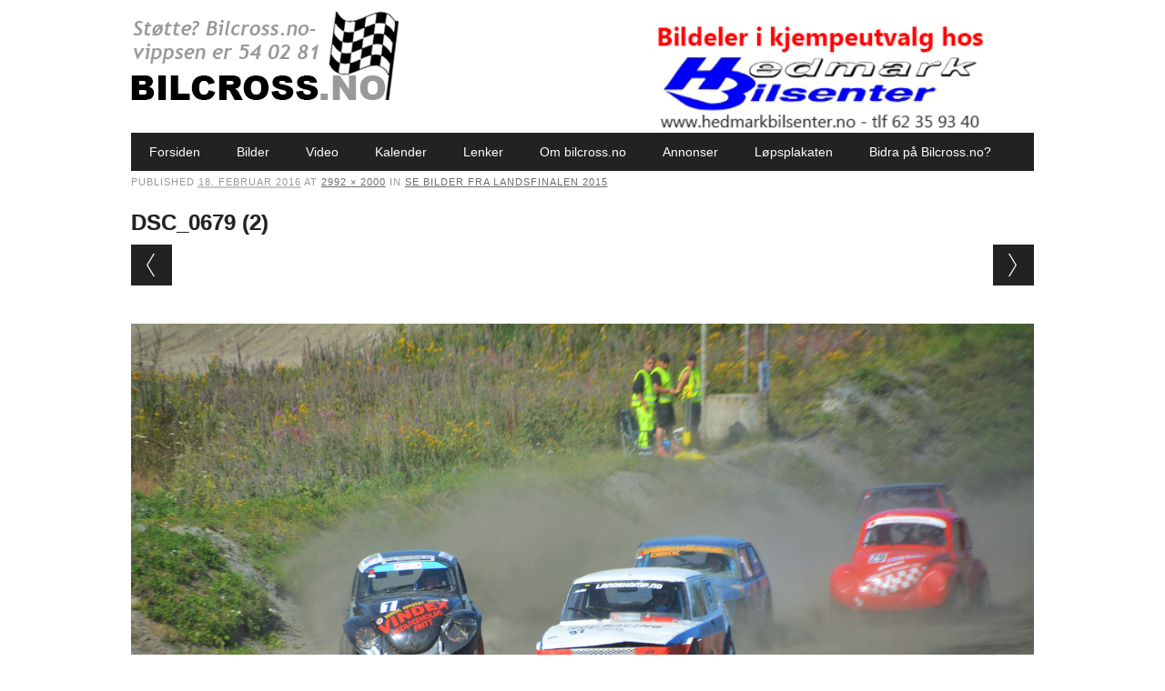

--- FILE ---
content_type: text/html; charset=UTF-8
request_url: https://www.bilcross.no/2015/08/15/landsfinalen-2015/dsc_0679-2-2/
body_size: 22959
content:
<!DOCTYPE html>

<html lang="nb-NO" class="no-js">

<head>

<meta charset="UTF-8" />

<meta name="viewport" content="width=device-width, initial-scale=1" />

<title>DSC_0679 (2) - Bilcross.no</title>

<link rel="profile" href="http://gmpg.org/xfn/11" />

<link rel="pingback" href="https://www.bilcross.no/xmlrpc.php" />



<meta name='robots' content='index, follow, max-image-preview:large, max-snippet:-1, max-video-preview:-1' />

	<!-- This site is optimized with the Yoast SEO plugin v20.11 - https://yoast.com/wordpress/plugins/seo/ -->
	<link rel="canonical" href="https://www.bilcross.no/2015/08/15/landsfinalen-2015/dsc_0679-2-2/" />
	<meta property="og:locale" content="nb_NO" />
	<meta property="og:type" content="article" />
	<meta property="og:title" content="DSC_0679 (2) - Bilcross.no" />
	<meta property="og:url" content="https://www.bilcross.no/2015/08/15/landsfinalen-2015/dsc_0679-2-2/" />
	<meta property="og:site_name" content="Bilcross.no" />
	<meta property="article:publisher" content="https://www.facebook.com/bilcross.no/" />
	<meta property="og:image" content="https://www.bilcross.no/2015/08/15/landsfinalen-2015/dsc_0679-2-2" />
	<meta property="og:image:width" content="2992" />
	<meta property="og:image:height" content="2000" />
	<meta property="og:image:type" content="image/jpeg" />
	<meta name="twitter:card" content="summary_large_image" />
	<script type="application/ld+json" class="yoast-schema-graph">{"@context":"https://schema.org","@graph":[{"@type":"WebPage","@id":"https://www.bilcross.no/2015/08/15/landsfinalen-2015/dsc_0679-2-2/","url":"https://www.bilcross.no/2015/08/15/landsfinalen-2015/dsc_0679-2-2/","name":"DSC_0679 (2) - Bilcross.no","isPartOf":{"@id":"https://www.bilcross.no/#website"},"primaryImageOfPage":{"@id":"https://www.bilcross.no/2015/08/15/landsfinalen-2015/dsc_0679-2-2/#primaryimage"},"image":{"@id":"https://www.bilcross.no/2015/08/15/landsfinalen-2015/dsc_0679-2-2/#primaryimage"},"thumbnailUrl":"http://bilcross.blob.core.windows.net/files/2015/08/DSC_0679-2.jpg","datePublished":"2016-02-18T09:06:06+00:00","dateModified":"2016-02-18T09:06:06+00:00","breadcrumb":{"@id":"https://www.bilcross.no/2015/08/15/landsfinalen-2015/dsc_0679-2-2/#breadcrumb"},"inLanguage":"nb-NO","potentialAction":[{"@type":"ReadAction","target":["https://www.bilcross.no/2015/08/15/landsfinalen-2015/dsc_0679-2-2/"]}]},{"@type":"ImageObject","inLanguage":"nb-NO","@id":"https://www.bilcross.no/2015/08/15/landsfinalen-2015/dsc_0679-2-2/#primaryimage","url":"http://bilcross.blob.core.windows.net/files/2015/08/DSC_0679-2.jpg","contentUrl":"http://bilcross.blob.core.windows.net/files/2015/08/DSC_0679-2.jpg","width":2992,"height":2000},{"@type":"BreadcrumbList","@id":"https://www.bilcross.no/2015/08/15/landsfinalen-2015/dsc_0679-2-2/#breadcrumb","itemListElement":[{"@type":"ListItem","position":1,"name":"Hjem","item":"https://www.bilcross.no/"},{"@type":"ListItem","position":2,"name":"Se bilder fra Landsfinalen 2015","item":"https://www.bilcross.no/2015/08/15/landsfinalen-2015/"},{"@type":"ListItem","position":3,"name":"DSC_0679 (2)"}]},{"@type":"WebSite","@id":"https://www.bilcross.no/#website","url":"https://www.bilcross.no/","name":"Bilcross.no","description":"bilsport på sitt beste og billigste","potentialAction":[{"@type":"SearchAction","target":{"@type":"EntryPoint","urlTemplate":"https://www.bilcross.no/?s={search_term_string}"},"query-input":"required name=search_term_string"}],"inLanguage":"nb-NO"}]}</script>
	<!-- / Yoast SEO plugin. -->


<link rel="alternate" type="application/rss+xml" title="Bilcross.no &raquo; strøm" href="https://www.bilcross.no/feed/" />
<link rel="alternate" type="application/rss+xml" title="Bilcross.no &raquo; kommentarstrøm" href="https://www.bilcross.no/comments/feed/" />
<link rel="alternate" type="application/rss+xml" title="Bilcross.no &raquo; DSC_0679 (2) kommentarstrøm" href="https://www.bilcross.no/2015/08/15/landsfinalen-2015/dsc_0679-2-2/feed/" />
<script type="text/javascript">
window._wpemojiSettings = {"baseUrl":"https:\/\/s.w.org\/images\/core\/emoji\/14.0.0\/72x72\/","ext":".png","svgUrl":"https:\/\/s.w.org\/images\/core\/emoji\/14.0.0\/svg\/","svgExt":".svg","source":{"concatemoji":"https:\/\/www.bilcross.no\/wp-includes\/js\/wp-emoji-release.min.js?ver=875f62a869e28482c8277400a69b0fdb"}};
/*! This file is auto-generated */
!function(e,a,t){var n,r,o,i=a.createElement("canvas"),p=i.getContext&&i.getContext("2d");function s(e,t){p.clearRect(0,0,i.width,i.height),p.fillText(e,0,0);e=i.toDataURL();return p.clearRect(0,0,i.width,i.height),p.fillText(t,0,0),e===i.toDataURL()}function c(e){var t=a.createElement("script");t.src=e,t.defer=t.type="text/javascript",a.getElementsByTagName("head")[0].appendChild(t)}for(o=Array("flag","emoji"),t.supports={everything:!0,everythingExceptFlag:!0},r=0;r<o.length;r++)t.supports[o[r]]=function(e){if(p&&p.fillText)switch(p.textBaseline="top",p.font="600 32px Arial",e){case"flag":return s("\ud83c\udff3\ufe0f\u200d\u26a7\ufe0f","\ud83c\udff3\ufe0f\u200b\u26a7\ufe0f")?!1:!s("\ud83c\uddfa\ud83c\uddf3","\ud83c\uddfa\u200b\ud83c\uddf3")&&!s("\ud83c\udff4\udb40\udc67\udb40\udc62\udb40\udc65\udb40\udc6e\udb40\udc67\udb40\udc7f","\ud83c\udff4\u200b\udb40\udc67\u200b\udb40\udc62\u200b\udb40\udc65\u200b\udb40\udc6e\u200b\udb40\udc67\u200b\udb40\udc7f");case"emoji":return!s("\ud83e\udef1\ud83c\udffb\u200d\ud83e\udef2\ud83c\udfff","\ud83e\udef1\ud83c\udffb\u200b\ud83e\udef2\ud83c\udfff")}return!1}(o[r]),t.supports.everything=t.supports.everything&&t.supports[o[r]],"flag"!==o[r]&&(t.supports.everythingExceptFlag=t.supports.everythingExceptFlag&&t.supports[o[r]]);t.supports.everythingExceptFlag=t.supports.everythingExceptFlag&&!t.supports.flag,t.DOMReady=!1,t.readyCallback=function(){t.DOMReady=!0},t.supports.everything||(n=function(){t.readyCallback()},a.addEventListener?(a.addEventListener("DOMContentLoaded",n,!1),e.addEventListener("load",n,!1)):(e.attachEvent("onload",n),a.attachEvent("onreadystatechange",function(){"complete"===a.readyState&&t.readyCallback()})),(e=t.source||{}).concatemoji?c(e.concatemoji):e.wpemoji&&e.twemoji&&(c(e.twemoji),c(e.wpemoji)))}(window,document,window._wpemojiSettings);
</script>
<style type="text/css">
img.wp-smiley,
img.emoji {
	display: inline !important;
	border: none !important;
	box-shadow: none !important;
	height: 1em !important;
	width: 1em !important;
	margin: 0 0.07em !important;
	vertical-align: -0.1em !important;
	background: none !important;
	padding: 0 !important;
}
</style>
	<link rel='stylesheet' id='classic-theme-styles-css' href='https://www.bilcross.no/wp-includes/css/classic-themes.min.css?ver=875f62a869e28482c8277400a69b0fdb' type='text/css' media='all' />
<link rel='stylesheet' id='wc-gallery-style-css' href='https://www.bilcross.no/wp-content/plugins/wc-gallery/includes/css/style.css?ver=1.67' type='text/css' media='all' />
<link rel='stylesheet' id='wc-gallery-popup-style-css' href='https://www.bilcross.no/wp-content/plugins/wc-gallery/includes/css/magnific-popup.css?ver=1.1.0' type='text/css' media='all' />
<link rel='stylesheet' id='wc-gallery-flexslider-style-css' href='https://www.bilcross.no/wp-content/plugins/wc-gallery/includes/vendors/flexslider/flexslider.css?ver=2.6.1' type='text/css' media='all' />
<link rel='stylesheet' id='wc-gallery-owlcarousel-style-css' href='https://www.bilcross.no/wp-content/plugins/wc-gallery/includes/vendors/owlcarousel/assets/owl.carousel.css?ver=2.1.4' type='text/css' media='all' />
<link rel='stylesheet' id='wc-gallery-owlcarousel-theme-style-css' href='https://www.bilcross.no/wp-content/plugins/wc-gallery/includes/vendors/owlcarousel/assets/owl.theme.default.css?ver=2.1.4' type='text/css' media='all' />
<link rel='stylesheet' id='wp-polls-css' href='https://www.bilcross.no/wp-content/plugins/wp-polls/polls-css.css?ver=2.77.1' type='text/css' media='all' />
<style id='wp-polls-inline-css' type='text/css'>
.wp-polls .pollbar {
	margin: 1px;
	font-size: 6px;
	line-height: 8px;
	height: 8px;
	background-image: url('https://www.bilcross.no/wp-content/plugins/wp-polls/images/default/pollbg.gif');
	border: 1px solid #c8c8c8;
}

</style>
<link rel='stylesheet' id='newswire_style-css' href='https://www.bilcross.no/wp-content/themes/the-newswire/style.css?ver=875f62a869e28482c8277400a69b0fdb' type='text/css' media='all' />
<script type='text/javascript' src='https://www.bilcross.no/wp-includes/js/jquery/jquery.min.js?ver=3.6.4' id='jquery-core-js'></script>
<script type='text/javascript' src='https://www.bilcross.no/wp-includes/js/jquery/jquery-migrate.min.js?ver=3.4.0' id='jquery-migrate-js'></script>
<script type='text/javascript' id='samLayout-js-extra'>
/* <![CDATA[ */
var samAjax = {"ajaxurl":"https:\/\/www.bilcross.no\/wp-content\/plugins\/simple-ads-manager\/sam-ajax.php","loadurl":"https:\/\/www.bilcross.no\/wp-content\/plugins\/simple-ads-manager\/sam-ajax-loader.php","load":"","mailer":"1","clauses":"[base64]","doStats":"0","container":"sam-container","place":"sam-place","ad":"sam-ad"};
/* ]]> */
</script>
<script type='text/javascript' src='https://www.bilcross.no/wp-content/plugins/simple-ads-manager/js/sam-layout.min.js?ver=2.9.8.125' id='samLayout-js'></script>
<script type='text/javascript' src='https://www.bilcross.no/wp-content/themes/the-newswire/library/js/modernizr-2.6.2.min.js?ver=2.6.2' id='modernizr-js'></script>
<script type='text/javascript' src='https://www.bilcross.no/wp-includes/js/imagesloaded.min.js?ver=4.1.4' id='imagesloaded-js'></script>
<script type='text/javascript' src='https://www.bilcross.no/wp-content/themes/the-newswire/library/js/jquery.cycle2.min.js?ver=875f62a869e28482c8277400a69b0fdb' id='cycle2-js'></script>
<script type='text/javascript' src='https://www.bilcross.no/wp-content/themes/the-newswire/library/js/jquery.cycle2.tile.min.js?ver=875f62a869e28482c8277400a69b0fdb' id='cycle2_tile-js'></script>
<script type='text/javascript' src='https://www.bilcross.no/wp-content/themes/the-newswire/library/js/jquery.cycle2.shuffle.min.js?ver=875f62a869e28482c8277400a69b0fdb' id='cycle2_shuffle-js'></script>
<script type='text/javascript' src='https://www.bilcross.no/wp-content/themes/the-newswire/library/js/jquery.cycle2.scrollVert.min.js?ver=875f62a869e28482c8277400a69b0fdb' id='cycle2_scrollvert-js'></script>
<script type='text/javascript' src='https://www.bilcross.no/wp-includes/js/masonry.min.js?ver=4.2.2' id='masonry-js'></script>
<script type='text/javascript' src='https://www.bilcross.no/wp-includes/js/jquery/jquery.masonry.min.js?ver=3.1.2b' id='jquery-masonry-js'></script>
<script type='text/javascript' src='https://www.bilcross.no/wp-content/themes/the-newswire/library/js/scripts.js?ver=1.0.0' id='newswire_custom_js-js'></script>
<link rel="https://api.w.org/" href="https://www.bilcross.no/wp-json/" /><link rel="alternate" type="application/json" href="https://www.bilcross.no/wp-json/wp/v2/media/831" /><link rel="EditURI" type="application/rsd+xml" title="RSD" href="https://www.bilcross.no/xmlrpc.php?rsd" />
<link rel="wlwmanifest" type="application/wlwmanifest+xml" href="https://www.bilcross.no/wp-includes/wlwmanifest.xml" />

<link rel='shortlink' href='https://www.bilcross.no/?p=831' />
<link rel="alternate" type="application/json+oembed" href="https://www.bilcross.no/wp-json/oembed/1.0/embed?url=https%3A%2F%2Fwww.bilcross.no%2F2015%2F08%2F15%2Flandsfinalen-2015%2Fdsc_0679-2-2%2F" />
<link rel="alternate" type="text/xml+oembed" href="https://www.bilcross.no/wp-json/oembed/1.0/embed?url=https%3A%2F%2Fwww.bilcross.no%2F2015%2F08%2F15%2Flandsfinalen-2015%2Fdsc_0679-2-2%2F&#038;format=xml" />
	<style id="newswire-color-settings">
		        a, a:visited, .entry-title a:hover, .post-content ol li:before, .post-content ul li:before, .colortxt { 
            color: #6b6b6b;
        }
        
        #search-box-wrap, #social-media a, #search-icon, nav[role=navigation] .menu > ul li a:hover, nav[role=navigation] .menu ul li.current-menu-item a, .nav ul li.current_page_item a, nav[role=navigation] .menu ul li.current_page_item a, .cat-meta-color, .colorbar, .pagination li a:hover, .pagination li.active a, #comment-nav-above a, #comment-nav-below a, #nav-above a:hover, #nav-below a:hover, #image-navigation a:hover, #sidebar .widget-title,  .commentlist .comment-reply-link, .commentlist .comment-reply-login, #respond #submit:hover {
            background-color: #6b6b6b;
        }
        
				
				
		    </style>
	






</head>



<body class="attachment attachment-template-default single single-attachment postid-831 attachmentid-831 attachment-jpeg">












<div id="wrapper">



    <div id="search-box-wrap">

        <div id="search-box">

           <div id="close-x">x</div>

           <form role="search" method="get" id="searchform" class="searchform" action="https://www.bilcross.no/">
				<div>
					<label class="screen-reader-text" for="s">Søk etter:</label>
					<input type="text" value="" name="s" id="s" />
					<input type="submit" id="searchsubmit" value="Søk" />
				</div>
			</form>
        </div>

    </div>

    

    <div id="container">

        

    

        <header id="branding" role="banner">

      



          <div id="top-head" >





           





            <div id="top-nav" class="clearfix">

 

              <!--  <div class="cur-date">21. January 2026</div>-->

                
            </div>

          

            <div id="social-media">

            

                
                

                
                

                
                

                
                

                
                

                
                

                
                

                
                

                
                

                
                

                
                

                
                

                
                

             <!--   <div id="search-icon"></div>-->

    

            </div>

            

          </div>

        

          <div id="inner-header" class="clearfix">

          

            <div id="site-heading">

                
                <div id="site-logo"><a href="https://www.bilcross.no/" title="Bilcross.no" rel="home"><img src="https://bilcross.blob.core.windows.net/files/2023/01/logo-nettside-2023_NETT.jpg" alt="Bilcross.no" /></a></div>

                
            </div>

            

            

              <div id="newswire-banner" style="padding-top:20px">

          	
<!-- Add 468x60 Banner Code Below This Comment -->

<div class="ad"><div id='c1602_89_1' class='sam-container sam-place' data-sam='1'><a  href='https://www.hedmarkbilsenter.no/' target='_blank'><img src='https://bilcross.blob.core.windows.net/files/2024/12/Hedemark-bilsenter-logo-annonse-2025_NETT.jpg'  alt=''  /></a></div></div>

          </div>

    

            <div class="clearfix"></div>

          </div>

          

            <nav id="access" role="navigation">

                <h1 class="assistive-text section-heading">Main menu</h1>

                <div class="skip-link screen-reader-text"><a href="#content" title="Skip to content">Skip to content</a></div>

    

                <div class="menu"><ul id="menu-meny" class="menu"><li id="menu-item-30" class="menu-item menu-item-type-custom menu-item-object-custom menu-item-30"><a href="/">Forsiden</a></li>
<li id="menu-item-27" class="menu-item menu-item-type-taxonomy menu-item-object-category menu-item-27"><a href="https://www.bilcross.no/category/bilder/">Bilder</a></li>
<li id="menu-item-28" class="menu-item menu-item-type-taxonomy menu-item-object-category menu-item-28"><a href="https://www.bilcross.no/category/filmer/">Video</a></li>
<li id="menu-item-432" class="menu-item menu-item-type-post_type menu-item-object-page menu-item-432"><a href="https://www.bilcross.no/kalender/">Kalender</a></li>
<li id="menu-item-34" class="menu-item menu-item-type-post_type menu-item-object-page menu-item-34"><a href="https://www.bilcross.no/lenker/">Lenker</a></li>
<li id="menu-item-44" class="menu-item menu-item-type-post_type menu-item-object-page menu-item-44"><a href="https://www.bilcross.no/om-bilcross-no/">Om bilcross.no</a></li>
<li id="menu-item-470" class="menu-item menu-item-type-post_type menu-item-object-page menu-item-470"><a href="https://www.bilcross.no/annonser-pa-bilcross-no/">Annonser</a></li>
<li id="menu-item-562" class="menu-item menu-item-type-post_type menu-item-object-page menu-item-562"><a href="https://www.bilcross.no/lopsplakaten-bilcross-no/">Løpsplakaten</a></li>
<li id="menu-item-42946" class="menu-item menu-item-type-post_type menu-item-object-page menu-item-42946"><a href="https://www.bilcross.no/bidra-pa-bilcross-no/">Bidra på Bilcross.no?</a></li>
</ul></div>
    

            </nav><!-- #access -->

    

        </header><!-- #branding -->


    <div id="content" class="clearfix">
        
        <div id="main" class="clearfix" role="main">

			
				<article id="post-831" class="post-831 attachment type-attachment status-inherit hentry">
					<header class="entry-header">
                    <div class="entry-meta">
							Published <span class="entry-date"><abbr class="published" title="10:06">18. februar 2016</abbr></span> at <a href="http://bilcross.blob.core.windows.net/files/2015/08/DSC_0679-2.jpg" title="Link to full-size image">2992 &times; 2000</a> in <a href="https://www.bilcross.no/2015/08/15/landsfinalen-2015/" title="Return to Se bilder fra Landsfinalen 2015" rel="gallery">Se bilder fra Landsfinalen 2015</a>													</div><!-- .entry-meta -->
						<h1 class="entry-title">DSC_0679 (2)</h1>

					</header><!-- .entry-header -->
                    
                    <nav id="image-navigation">
                        <span class="previous-image"><a href='https://www.bilcross.no/2015/08/15/landsfinalen-2015/dsc_0672-2/'>&larr; Previous</a></span>
                        <span class="next-image"><a href='https://www.bilcross.no/2015/08/15/landsfinalen-2015/dsc_0687-2/'>Next &rarr;</a></span>
                    </nav><!-- #image-navigation -->

					<div class="entry-content post-content">

						<div class="entry-attachment">
							<div class="attachment">
								
								<a href="https://www.bilcross.no/2015/08/15/landsfinalen-2015/dsc_0687-2/" title="DSC_0679 (2)" rel="attachment"><img width="1200" height="802" src="http://bilcross.blob.core.windows.net/files/2015/08/DSC_0679-2.jpg" class="attachment-1200x1200 size-1200x1200" alt="" decoding="async" loading="lazy" srcset="https://bilcross.blob.core.windows.net/files/2015/08/DSC_0679-2.jpg 2992w, https://bilcross.blob.core.windows.net/files/2015/08/DSC_0679-2-300x201.jpg 300w, https://bilcross.blob.core.windows.net/files/2015/08/DSC_0679-2-768x513.jpg 768w, https://bilcross.blob.core.windows.net/files/2015/08/DSC_0679-2-1024x684.jpg 1024w, https://bilcross.blob.core.windows.net/files/2015/08/DSC_0679-2-250x167.jpg 250w, https://bilcross.blob.core.windows.net/files/2015/08/DSC_0679-2-550x368.jpg 550w, https://bilcross.blob.core.windows.net/files/2015/08/DSC_0679-2-800x535.jpg 800w, https://bilcross.blob.core.windows.net/files/2015/08/DSC_0679-2-269x180.jpg 269w, https://bilcross.blob.core.windows.net/files/2015/08/DSC_0679-2-449x300.jpg 449w, https://bilcross.blob.core.windows.net/files/2015/08/DSC_0679-2-748x500.jpg 748w" sizes="(max-width: 1200px) 100vw, 1200px" /></a>
							</div><!-- .attachment -->

													</div><!-- .entry-attachment -->

												
					</div><!-- .entry-content -->

					<footer class="entry-meta">
													Trackbacks are closed, but you can <a class="comment-link" href="#respond" title="Post a comment">post a comment</a>.																	</footer><!-- .entry-meta -->
				</article><!-- #post-831 -->

				
<div id="comments" class="comments-area">

<div class="fb-comments" data-href="https://www.bilcross.no/2015/08/15/landsfinalen-2015/dsc_0679-2-2/" data-num-posts="20" ></div> 



</div><!-- .comments-area -->


			
			</div>
		</div>

	</div><!-- #container -->

	<div class="push"></div>

</div><!-- #wrapper -->

<footer id="colophon" role="contentinfo">
		<div id="site-generator">

			&copy; Bilcross.no                        <div>Ormis © Media 2015 
ReAvisa.no er levert av Ormis Media 
Kopiering og / eller videreformidling materale (tekst, bilder, lyd og video) er ikke tillatt. Kontakt ReAvisa på post@reavisa.no</div>
		</div>
	</footer><!-- #colophon -->

<script type='text/javascript' id='wp-polls-js-extra'>
/* <![CDATA[ */
var pollsL10n = {"ajax_url":"https:\/\/www.bilcross.no\/wp-admin\/admin-ajax.php","text_wait":"Your last request is still being processed. Please wait a while ...","text_valid":"Please choose a valid poll answer.","text_multiple":"Maximum number of choices allowed: ","show_loading":"1","show_fading":"1"};
/* ]]> */
</script>
<script type='text/javascript' src='https://www.bilcross.no/wp-content/plugins/wp-polls/polls-js.js?ver=2.77.1' id='wp-polls-js'></script>
<script>
  (function(i,s,o,g,r,a,m){i['GoogleAnalyticsObject']=r;i[r]=i[r]||function(){
  (i[r].q=i[r].q||[]).push(arguments)},i[r].l=1*new Date();a=s.createElement(o),
  m=s.getElementsByTagName(o)[0];a.async=1;a.src=g;m.parentNode.insertBefore(a,m)
  })(window,document,'script','//www.google-analytics.com/analytics.js','ga');

  ga('create', 'UA-7479590-1', 'auto');
  ga('send', 'pageview');

</script>

</body>
</html>

--- FILE ---
content_type: text/css
request_url: https://www.bilcross.no/wp-content/themes/the-newswire/style.css?ver=875f62a869e28482c8277400a69b0fdb
body_size: 75315
content:
html,body,div,span,object,embed,ruby,output,iframe,h1,h2,h3,h4,h5,h6,p,blockquote,pre,abbr,address,cite,code,del,dfn,em,img,ins,kbd,q,samp,small,strong,sub,sup,var,b,i,dl,dt,dd,ol,ul,li,fieldset,form,label,legend,table,caption,tbody,tfoot,thead,tr,th,td,article,aside,canvas,details,figcaption,figure,footer,header,hgroup,menu,nav,section,summary,time,mark,audio,video {
    margin: 0;
    padding: 0;
    border: 0;
    outline: 0;
    font-size: 100%;
    vertical-align: baseline;
    background: transparent
}

html {
    font-size: 62.5%;
    overflow-y: scroll
}

article,aside,details,figcaption,figure,footer,header,hgroup,menu,nav,section {
    display: block
}

ol,ul {
    list-style: none
}

blockquote,q {
    quotes: none
}

blockquote:before,blockquote:after,q:before,q:after {
    content: '';
    content: none
}

a {
    margin: 0;
    padding: 0;
    font-size: 100%;
    vertical-align: baseline;
    background: transparent
}

a:hover,a:active {
    outline: none
}

table {
    border-collapse: collapse;
    border-spacing: 0
}

td,td img {
    vertical-align: top
}

body {
    font-size: 14px;
    font-size: 1.4rem;
    line-height: 1.6;
    font-family: arial,"Lucida Sans Unicode","Lucida Grande",sans-serif
}

p {
    hyphenate: auto;
    hyphenate-before: 2;
    hyphenate-after: 3;
    hyphenate-lines: 3;
    orphans: 4
}

select,input,textarea,button {
    font: 99% sans-serif;
    border-radius: 0
}

select {
    max-width: 100%
}

input[type=search] {
    -webkit-appearance: none
}

body,select,input,textarea {
    color: #222
}

small,.small {
    font-size: 12px;
    font-size: 1.2rem;
    letter-spacing: 2px;
    letter-spacing: .2rem;
    font-style: italic;
    line-height: 26px;
    line-height: 2.6rem
}

strong,th,.strong {
    font-weight: bold
}

em,.em {
    font-style: italic
}

ins,.ins {
    color: #000;
    text-decoration: underline
}

mark,.mark {
    background-color: #ff9;
    color: #000;
    font-style: italic;
    font-weight: bold
}

del,.del {
    text-decoration: line-through
}

abbr[title],dfn[title] {
    border-bottom: 1px dotted;
    cursor: help
}

sub {
    vertical-align: sub;
    font-size: smaller
}

sup {
    vertical-align: super;
    font-size: smaller
}

pre {
    padding: 15px;
    white-space: pre;
    white-space: pre-wrap;
    white-space: pre-line;
    word-wrap: break-word
}

pre,code,kbd,samp {
    font-family: monospace,sans-serif;
    margin: 24px;
    margin: 2.4rem
}

input,select {
    vertical-align: middle
}

textarea {
    overflow: auto
}

.ie6 legend,.ie7 legend {
    margin-left: -7px
}

input[type="radio"] {
    vertical-align: text-bottom
}

input[type="checkbox"] {
    vertical-align: bottom
}

.ie7 input[type="checkbox"] {
    vertical-align: baseline
}

.ie6 input {
    vertical-align: text-bottom
}

label,input[type=button],input[type=submit],button {
    cursor: pointer
}

button,input,select,textarea {
    margin: 0
}

input:valid,textarea:valid {
}

input:invalid,textarea:invalid {
    border-radius: 1px;
    -moz-box-shadow: 0 0 5px red;
    -webkit-box-shadow: 0 0 5px red;
    box-shadow: 0 0 5px red
}

.no-boxshadow input:invalid,.no-boxshadow textarea:invalid {
    background-color: #f0dddd
}

button {
    width: auto;
    overflow: visible
}

.ie7 img,.irem7 img {
    -ms-interpolation-mode: bicubic
}

.hidden {
    display: none;
    visibility: hidden
}

.visuallyhidden {
    position: absolute!important;
    clip: rect(1px 1px 1px 1px);
    clip: rect(1px,1px,1px,1px)
}

input,textarea {
    -webkit-box-sizing: border-box;
    -moz-box-sizing: border-box;
    -o-box-sizing: border-box;
    box-sizing: border-box
}

.clearfix:after,.menu ul:after {
    content: ".";
    display: block;
    height: 0;
    clear: both;
    visibility: hidden
}

.clearfix {
    zoom:1}

.clearfix:after {
    clear: both
}

.left {
    float: left
}

.right {
    float: right
}

.text-left {
    text-align: left
}

.text-center {
    text-align: center
}

.text-right {
    text-align: right
}

mark,.search-term {
    background: #ebe16f
}

.help,.info,.error,.success {
    margin: 10px;
    padding: 10px;
    border: 1px solid #cecece
}

.help {
    border-color: #e0c618;
    background: #ebe16f
}

.info {
    border-color: #92cae4;
    background: #d5edf8
}

.error {
    border-color: #fbc2c4;
    background: #fbe3e4
}

.success {
    border-color: #c6d880;
    background: #e6efc2
}

body {
    -webkit-text-size-adjust: 100%;
    -ms-text-size-adjust: 100%
}

h1 a,.h1 a,h2 a,.h2 a,h3 a,.h3 a,h4 a,.h4 a,h5 a,.h5 a {
    text-decoration: none
}

h1,.h1 {
    font-size: 35px;
    font-size: 3.5rem;
    line-height: 32px;
    line-height: 3.2rem
}

h2,.h2 {
    font-size: 24px;
    font-size: 2.4rem;
    line-height: 30px;
    line-height: 3rem
}

h3,.h3 {
    font-size: 19px;
    font-size: 1.9rem;
    line-height: 24px;
    line-height: 2.4rem
}

h4,.h4 {
    font-size: 16px;
    font-size: 1.6rem;
    line-height: 18px;
    line-height: 1.8rem
}

h5,.h5 {
    font-size: 12px;
    font-size: 1.2rem;
    line-height: 40px;
    line-height: 4rem;
    text-transform: uppercase;
    letter-spacing: 2px
}

html,body {
    height: 100%
}

#wrapper {
    min-height: 100%;
    height: auto!important;
    height: 100%;
    margin: 0 auto -70px
}

#container {
    width: 96%;
    margin: 0 auto;
    padding: 0 2%;
    max-width: 1044px;
    max-width: 104.4rem;
    -webkit-box-sizing: border-box;
    -moz-box-sizing: border-box;
    -o-box-sizing: border-box;
    box-sizing: border-box
}

.col60 {
    width: 6.333%
}

.col140 {
    width: 14.667%
}

.col220 {
    width: 23%
}

.col300 {
    width: 31.333%
}

.col380 {
    width: 39.667%
}

.col480 {
    width: 48%
}

.col540 {
    width: 56.333%
}

.col620 {
    width: 64.667%
}

.col700 {
    width: 73%
}

.col780 {
    width: 81.333%
}

.col860 {
    width: 89.667%
}

.col940 {
    width: 98%
}

.col60,.col140,.col220,.col300,.col380,.col480,.col540,.col620,.col700,.col780,.col860,.col940 {
    display: inline;
    float: left;
    margin-left: 1%;
    margin-right: 1%;
    position: relative
}

#main {
    margin-left: 0
}

#sidebar {
    margin-right: 0
}

a,a:visited {
    color: #d33;
    text-decoration: underline
}

a:hover {
    text-decoration: none
}

a:active {
}

a:link {
    -webkit-tap-highlight-color: rgba(0,0,0,0)
}

::-webkit-selection {
    background: #222;
    color: #fff;
    text-shadow: none
}

::-moz-selection {
    background: #222;
    color: #fff;
    text-shadow: none
}

::selection {
    background: #222;
    color: #fff;
    text-shadow: none
}

body.rtl {
}

body.home {
}

body.blog {
}

body.archive {
}

body.date {
}

body.date-paged-1 {
}

body.search {
}

body.search-results {
}

body.search-no-results {
}

body.search-paged-1 {
}

body.error404 {
}

body.single {
}

body.postid-1 {
}

body.single-paged-1 {
}

body.attachment {
}

body.attachmentid-1 {
}

body.attachment-mime-type {
}

body.author {
}

body.author-nicename {
}

body.author-paged-1 {
}

body.category {
}

body.category-1 {
}

body.category-paged-1 {
}

body.tag {
}

body.tag-slug {
}

body.tag-paged-1 {
}

body.page-template {
}

body.page-template-page-php {
}

body.page-paged-1 {
}

body.page-parent {
}

body.page-child {
}

body.parent-pageid-1 {
}

body.logged-in {
}

body.paged {
}

body.paged-1 {
}

body.browser-lynx {
}

body.browser-gecko {
}

body.browser-opera {
}

body.browser-ns4 {
}

body.browser-safari {
}

body.browser-chrome {
}

body.browser-ie {
}

body.browser-iphone {
}

#search-box-wrap {
    background-color: #d33;
    height: 50px;
    height: 5rem;
    display: none
}

#search-box {
    position: relative;
    width: 96%;
    margin: 0 auto;
    padding: 0 2%;
    max-width: 1044px;
    max-width: 104.4rem;
    -webkit-box-sizing: border-box;
    -moz-box-sizing: border-box;
    -o-box-sizing: border-box;
    box-sizing: border-box
}

#search-box #searchform {
    float: right;
    margin-top: 10px
}

#search-box #searchform label {
    display: none
}

#s {
    height: 30px;
    height: 3rem;
    font-size: 20px;
    font-size: 2rem;
    background: url(library/images/icon-search.png) no-repeat 7px 7px #fff;
    padding: 5px 7px 5px 30px;
    border: 0;
    box-shadow: 3px 3px 10px #d0d0d0 inset;
    min-width: 400px;
    min-width: 40rem;
    outline: none;
    margin-right: -4px
}

.post-content #searchform #s,.widget #searchform #s {
    font-size: 14px;
    font-size: 1.4rem;
    min-width: 80%;
    background-position: 7px 7px
}

.widget #searchform #s {
    min-width: 100%
}

html.no-csstransforms .widget #searchform #s {
    border: 1px solid #d0d0d0;
    box-shadow: none;
    min-width: 88%
}

#searchform input[type=submit] {
    height: 30px;
    background-color: #222;
    font-family: "Lucida Sans Unicode","Lucida Grande",sans-serif;
    font-weight: 400;
    font-size: 14px;
    font-size: 1.4rem;
    text-transform: uppercase;
    color: #fff;
    border: 0;
    padding: 3px 10px;
    padding: .3rem 1rem
}

.widget #searchform input[type=submit] {
    display: none
}

#search-box #close-x {
    float: right;
    width: 20px;
    width: 2rem;
    height: 20px;
    height: 2rem;
    background-color: #222;
    font-family: "Lucida Sans Unicode","Lucida Grande",sans-serif;
    font-weight: 400;
    font-size: 11px;
    font-size: 1.1rem;
    text-transform: uppercase;
    color: #fff;
    text-align: center;
    line-height: 19px;
    line-height: 1.9rem;
    margin: 15px 10px 0 20px;
    margin: 1.5rem 1rem 0 2rem;
    cursor: pointer;
    border-radius: 50%
}

h1,.h1 {
}

h2,.h2 {
}

h3,.h3 {
}

h4,.h4 {
}

h5,.h5 {
}

h1 a,.h1 a,h2 a,.h2 a,h3 a,.h3 a,h4 a,.h4 a,h5 a,.h5 a {
}

header[role=banner] {
    position: relative
}

header[role=banner],header[role=banner] div {
    -webkit-box-sizing: border-box;
    -moz-box-sizing: border-box;
    -o-box-sizing: border-box;
    box-sizing: border-box
}

#top-head {
    padding-bottom: 30px
}

#top-nav {
    font-family: arial,"Lucida Sans Unicode","Lucida Grande",sans-serif;
    font-size: 11px;
    font-size: 1.1rem;
    line-height: 1.5;
    text-transform: uppercase;
    letter-spacing: 1px;
    letter-spacing: .1rem;
    width: 60%;
    display: inline-block;
    padding-top: 15px;
    padding-top: 1.5rem;
    vertical-align: top
}

#top-nav .cur-date {
    display: inline-block;
    vertical-align: top;
    padding-right: 15px;
    padding-right: 1rem
}

#top-nav .menu-top {
    display: inline-block
}

#inner-header {
    position: relative;
    overflow: hidden;
    padding-bottom: 20px;
    padding-bottom: 2rem;
    min-height: 110px;
    
}

#site-logo img {
    max-width: 100%
}

#site-heading {
    padding-top: 10px;
    padding-top: 1rem;
    padding-bottom: 10px;
    padding-bottom: 1rem;
    margin-right: 500px;
    margin-right: 50rem;
    display: inline-block
}

#site-title {
    padding-bottom: 24px;
    padding-bottom: 2.4rem;
    font-family: "Varela","Lucida Sans Unicode","Lucida Grande",sans-serif;
    font-size: 34px;
    font-size: 3.4rem;
    line-height: 40px;
    line-height: 4rem;
    letter-spacing: 7px
}

#site-title a {
    color: #222;
    text-decoration: none;
    -webkit-text-stroke: .02rem #222
}

#site-description {
    font-size: 14px;
    font-size: 1.4rem;
    color: #222
}

#newswire-banner {
    width: 468px;
    position: absolute;
    top: 0;
    right: 0;
    overflow: hidden
}

.entry-header {
  
}

body.page .entry-header,body.single .entry-header,.not-found .entry-header {
   
    
}

.entry-title {
    font-family: arial,"Varela","Lucida Sans Unicode","Lucida Grande",sans-serif;
    font-weight: bold;
    font-size: 24px;
    font-size: 2.4rem;
    line-height: 28px;
    line-height: 2.8rem;
    -webkit-text-stroke: .02rem #222;
    padding-bottom: 10px
}

.entry-title a,.entry-title a:visited {
    color: #222;
    text-decoration: none
}

.entry-title a:hover {
    color: #d33
}


h2 .entry-title { margin-bottom: 10px}
body.page .entry-title,body.single .entry-title,.not-found .entry-title {
    font-size: 24px;
    font-size: 2.4rem;
    
  
  
    /* -webkit-text-stroke:.02rem #222 */
}

.page-header {
    margin: 30px 0 0;
    margin: 3rem 0 0;
    font-family: arial,"Varela","Lucida Sans Unicode","Lucida Grande",sans-serif;
    font-weight: 400;
    padding-bottom: 0;

}

.page-title {
    line-height: 1.8;
    font-weight: 400
}

.heading-latest {
    font-family: arial,"Varela","Lucida Sans Unicode","Lucida Grande",sans-serif;
    font-weight: 400;
    font-size: 36px;
    font-size: 3.6rem;
    line-height: 40px;
    line-height: 4rem;
    padding-bottom: 12px;
    padding-bottom: 1.2rem;
    border-bottom: 3px solid #ecf0f1;
    -webkit-text-stroke: .02rem #222
}

#social-media {
    display: inline-block;
    width: 39%;
    text-align: right;
    padding-top: 10px
}

#social-media a,#search-icon {
    background-color: #d33;
    width: 30px;
    width: 3rem;
    height: 29px;
    height: 2.9rem;
    display: inline-block;
    border-radius: 50%;
    margin-left: 3px;
    margin-left: .3rem;
    margin-bottom: 5px;
    margin-bottom: .5rem;
    text-indent: 9999px;
    outline: none;
    background-repeat: no-repeat;
    background-position: center center;
    vertical-align: top;
    overflow: hidden
}

#social-media a.social-fb {
    background-image: url(library/images/icon-fb.png)
}

#social-media a.social-tw {
    background-image: url(library/images/icon-tw.png)
}

#social-media a.social-gp {
    background-image: url(library/images/icon-gp.png)
}

#social-media a.social-pi {
    background-image: url(library/images/icon-pi.png)
}

#social-media a.social-li {
    background-image: url(library/images/icon-li.png)
}

#social-media a.social-yt {
    background-image: url(library/images/icon-yt.png)
}

#social-media a.social-tu {
    background-image: url(library/images/icon-tu.png)
}

#social-media a.social-in {
    background-image: url(library/images/icon-in.png)
}

#social-media a.social-fl {
    background-image: url(library/images/icon-fl.png)
}

#social-media a.social-vi {
    background-image: url(library/images/icon-vi.png)
}

#social-media a.social-ye {
    background-image: url(library/images/icon-ye.png)
}

#social-media a.social-rs {
    background-image: url(library/images/icon-rss.png)
}

#social-media a.social-em {
    background-image: url(library/images/icon-email.png)
}

#search-icon {
    background-image: url(library/images/icon-search-w.png);
    cursor: pointer
}

div.menu {
    font-size: 14px;
    font-size: 1.4rem
}

div.menu>ul {
}

div.menu ul li,div.menu-top ul li {
    list-style-type: none;
    float: left
}

div.menu ul li a,div.menu-top ul li a {
    color: #222;
    display: block;
    text-decoration: none
}

div.menu ul li:last-child a {
}

div.menu ul li a:hover {
}

div.menu ul li.current-menu-item a,div.menu ul li.current_page_item a {
}

div.menu ul li ul.sub-menu,div.menu ul li ul.children,div.menu-top ul li ul.sub-menu,div.menu-top ul li ul.children {
    position: absolute;
    z-index: 9999;
    width: 200px;
    width: 20rem;
    word-wrap: break-word;
    display: none
}

div.menu ul li ul li a {
}

div.menu ul li ul li a:hover {
}

div.menu ul li ul li:last-child a {
}

div.menu ul li:hover>ul,div.menu-top ul li:hover>ul {
    display: inline
}

div.menu ul li ul li ul.sub-menu,div.menu ul li ul li ul.children,div.menu-top ul li ul li ul.sub-menu,div.menu-top ul li ul li ul.children {
    right: -199px;
    right: -19.9rem;
    position: absolute;
    top: auto;
    display: none
}

div.menu ul li ul li:hover>ul.sub-menu,div.menu ul li ul li:hover>ul.children,div.menu-top ul li ul li:hover>ul.sub-menu,div.menu-top ul li ul li:hover>ul.children {
    display: inline
}

div.menu-top a {
    display: block;
    padding: 0 15px 0 0
}

.widget_nav_menu ul li {
    float: none
}

.widget_nav_menu ul li ul.sub-menu,.widget_nav_menu ul li ul.children,.widget_pages ul li ul.sub-menu,.widget_pages ul li ul.children {
    position: relative;
    left: auto;
    z-index: 9999;
    width: auto;
    word-wrap: break-word;
    margin-left: 16px;
    margin-left: 1.6rem;
    margin-top: 8px;
    margin-top: .8rem
}

.widget_nav_menu ul li ul.sub-menu a,.widget_nav_menu ul li ul.children a {
}

.widget_nav_menu ul li ul li ul.sub-menu,.widget_nav_menu ul li ul li ul.children {
    left: auto;
    position: relative;
    margin-left: 16px;
    margin-left: 1.6rem;
    margin-top: 8px;
    margin-top: .8rem;
    top: auto;
    word-wrap: break-word
}

nav[role=navigation] {
}

nav[role=navigation] div.menu {
    background: #222
}

nav[role=navigation] ul.menu-list {
}

nav[role=navigation] .menu ul li {
}

nav[role=navigation] .menu ul li a,nav[role=navigation] .menu #menu-icon {
    padding: 10px 20px;
    padding: 1rem 2rem;
    color: #fff;
    -webkit-box-sizing: border-box;
    -moz-box-sizing: border-box;
    -o-box-sizing: border-box;
    box-sizing: border-box
}

nav[role=navigation] .menu>ul li a,nav[role=navigation] .menu>#menu-icon {
    font-family: arial,"Lucida Sans Unicode","Lucida Grande",sans-serif
}

nav[role=navigation] .menu #menu-icon,.menu-top #top-menu-icon {
    cursor: pointer;
    display: none
}

nav[role=navigation] .menu>ul li a:hover {
    background-color: #d33
}

nav[role=navigation] .menu ul li:first-child a {
}

nav[role=navigation] .menu ul li.current-menu-item a,.nav ul li.current_page_item a,nav[role=navigation] .menu ul li.current_page_item a {
    background-color: #d33
}

nav[role=navigation] .menu ul.sub-menu li.current-menu-item a,.nav ul.sub-menu li.current_page_item a,nav[role=navigation] .menu ul.sub-menu li.current_page_item a,nav[role=navigation] .menu ul li.current-page-parent ul.sub-menu li a,nav[role=navigation] .menu ul li.current-menu-item ul.sub-menu li a,nav[role=navigation] .menu ul li.current_page_parent ul.children li a,nav[role=navigation] .menu ul li.current_page_item ul.children li a,.nav ul li.current_page_item ul.sub-menu li a,nav[role=navigation] .menu ul li.current_page_item ul.sub-menu li a {
    background: none
}

nav[role=navigation] .menu ul.sub-menu li.current-menu-item a:hover,.nav ul.sub-menu li.current_page_item a:hover,nav[role=navigation] .menu ul.sub-menu li.current_page_item a:hover,nav[role=navigation] .menu ul li.current-page-parent ul.sub-menu li a:hover,nav[role=navigation] .menu ul li.current-menu-item ul.sub-menu li a:hover,nav[role=navigation] .menu ul li.current_page_parent ul.children li a:hover,nav[role=navigation] .menu ul li.current_page_item ul.children li a:hover,.nav ul li.current_page_item ul.sub-menu li a:hover,nav[role=navigation] .menu ul li.current_page_item ul.sub-menu li a:hover {
    background: #f2f2f2
}

.menu-top ul li ul.sub-menu,.menu-top ul li ul.children,nav[role=navigation] .menu ul li ul.sub-menu,nav[role=navigation] .menu ul li ul.children {
    background: #fcfcfc
}

.menu-top ul li ul.sub-menu li,.menu-top ul li ul.children li,nav[role=navigation] .menu ul li ul.sub-menu li,nav[role=navigation] .menu ul li ul.children li {
    border-bottom: 1px solid #f0f0f0;
    width: 200px;
    width: 20rem
}

.menu-top ul li ul.sub-menu li a,.menu-top ul li ul.children li a,nav[role=navigation] .menu ul li ul.sub-menu li a,nav[role=navigation] .menu ul li ul.children li a {
    display: block;
    min-height: 38px;
    min-height: 3.8rem;
    font-size: 85%;
    line-height: 1.8;
    padding: 7px 20px;
    padding: .7rem 2rem;
    -webkit-box-sizing: border-box;
    -moz-box-sizing: border-box;
    -o-box-sizing: border-box;
    box-sizing: border-box
}

html.no-csstransforms .menu-top ul li ul.sub-menu li a,html.no-csstransforms .menu-top ul li ul.children li a,html.no-csstransforms nav[role=navigation] .menu ul li ul.sub-menu li a,html.no-csstransforms nav[role=navigation] .menu ul li ul.children li a {
    padding: 7px 20px 0
}

.menu-top ul li ul.sub-menu li a,.menu-top ul li ul.children li a {
    font-size: 90%;
    line-height: 2.5
}

nav[role=navigation] .menu ul li ul.sub-menu li:first-child,nav[role=navigation] .menu ul li ul.children li:first-child {
}

nav[role=navigation] .menu ul li ul.sub-menu li:first-child a,nav[role=navigation] .menu ul li ul.children li:first-child a {
}

.menu-top ul li ul li a,nav[role=navigation] .menu ul li ul li a {
    color: #555;
    text-shadow: 0 0;
    box-shadow: -1px 0 0 #eee inset,1px 0 0 #eee inset
}

nav[role=navigation] .menu ul li ul li ul li a {
}

.menu-top ul li ul li a:hover,nav[role=navigation] .menu ul li ul li a:hover {
    background: #f5f5f5;
    color: #555
}

nav[role=navigation] .menu ul li ul li:last-child a {
}

nav[role=navigation] .menu ul li:hover ul {
}

.menu-top ul li ul li ul.sub-menu,.menu-top ul li ul li ul.children {
    margin-top: -39px;
    margin-top: -3.9rem
}

nav[role=navigation] .menu ul li ul li ul.sub-menu,nav[role=navigation] .menu ul li ul li ul.children {
    margin-top: -38px;
    margin-top: -3.8rem
}

html.no-csstransforms .menu-top ul li ul li ul.sub-menu,html.no-csstransforms .menu-top ul li ul li ul.children,html.no-csstransforms nav[role=navigation] .menu ul li ul li ul.sub-menu,html.no-csstransforms nav[role=navigation] .menu ul li ul li ul.children {
    margin-top: -45px
}

nav[role=navigation] .menu ul li ul li:hover ul.sub-menu,nav[role=navigation] .menu ul li ul li:hover ul.children {
}

#content {
    padding-bottom: 1px;
    padding-bottom: .1rem
}

#content,#content div {
    -webkit-box-sizing: border-box;
    -moz-box-sizing: border-box;
    -o-box-sizing: border-box;
    box-sizing: border-box
}

#main {
}

#main #searchform {
    margin-bottom: 35px;
    margin-bottom: 3.5rem
}

body.page-template-full-width-php #main,body.page-template-full-width-page-php #main {
}

body.attachment #main {
}

article[id*=post-] {
    padding: 5px 0;
 
    word-wrap: break-word
}

.archive_title {
    padding: 0 20px;
    margin: 20px 0 12px;
    margin: 2rem 0 1.2rem
}

article[id=post-not-found] h1 {
}

.post-id {
}

.post {
}

.page {
}

.attachment {
}

.sticky {
}

.hentry {
}

.category-slug {
}

.tag-slug {
}

.entry-meta,.category-archive-meta {
    font-family: arial,"Lucida Sans Unicode","Lucida Grande",sans-serif;
    font-size: 11px;
    font-size: 1.1rem;
    letter-spacing: 1px;
    letter-spacing: .1rem;
    line-height: 14px;
    line-height: 1.4rem;
    color: #999;
    margin: 0 0 24px 0;
    margin: 0 0 2.4rem 0;
    text-transform: uppercase
}

.category-archive-meta {
    font-size: 13px;
    font-size: 1.3rem;
    line-height: 1.6;
    margin-bottom: 10px;
    margin-bottom: 1rem;
    text-transform: none;
    letter-spacing: normal
}

.category-archive-meta p:last-child {
}

.entry-summary {
    font-size: 14px;
    font-size: 1.4rem
}

.meta time {
}

.post-content {
    word-wrap: break-word;
    margin-bottom: 40px;
    margin-bottom: 4rem;
    overflow: hidden
}

.commentlist li.comment article[id*=comment-] p,.post-content p {
    margin: 0 0 24px 0;
    margin: 0 0 2.4rem 0
}

.commentlist li.comment article[id*=comment-] p:last-child,.post-content p:last-child {
}

.post-content h1,.commentlist li.comment article[id*=comment-] h1,.post-content h2,.commentlist li.comment article[id*=comment-] h2,.post-content h3,.commentlist li.comment article[id*=comment-] h3,.post-content h4,.commentlist li.comment article[id*=comment-] h4,.post-content h5,.commentlist li.comment article[id*=comment-] h5,.post-content h6,.commentlist li.comment article[id*=comment-] h6,.post-content address,.commentlist li.comment article[id*=comment-] address {
    margin: 0 0 24px 0;
    margin: 0 0 2.4rem 0
}

.commentlist li.comment article[id*=comment-] ul,.post-content ul,.commentlist li.comment article[id*=comment-] ol,.post-content ol,.commentlist li.comment article[id*=comment-] table,.post-content table,.commentlist li.comment article[id*=comment-] dl,.post-content dl {
    margin: 24px 0;
    margin: 2.4rem 0
}

.commentlist li.comment article[id*=comment-] dl.wp-caption,.post-content dl.wp-caption {
    max-width: 100%;
    margin: 0 auto
}

.commentlist li.comment article[id*=comment-] table,.post-content table {
    width: 100%
}

.commentlist li.comment article[id*=comment-] table th,.post-content table th {
    border-bottom: 2px solid #848484;
    text-align: left
}

.commentlist li.comment article[id*=comment-] table td,.post-content table td {
    border-bottom: 1px solid #d0d0d0;
    padding: 5px;
    padding: .5rem
}

.commentlist li.comment article[id*=comment-] ul,.post-content ul,.commentlist li.comment article[id*=comment-] ol,.post-content ol {
    list-style-position: outside;
    line-height: 1.5;
    margin-left: 20px;
    margin-left: 2rem;
    margin-right: 20px;
    margin-right: 2rem
}

.commentlist li.comment article[id*=comment-] li,.post-content li {
    margin-bottom: 12px;
    margin-bottom: 1.2rem
}

.post-content ol {
    list-style: none;
    *list-style: decimal;
    counter-reset: my-counter
}

.commentlist li.comment article[id*=comment-] ol {
    list-style: decimal
}

.post-content ol li {
    list-style-type: none;
    position: relative;
    padding-left: 16px;
    padding-left: 1.6rem
}

.post-content ol li:before {
    content: counter(my-counter) ")";
    counter-increment: my-counter;
    position: absolute;
    left: 0;
    top: 2px;
    color: #d33;
    font-family: Arial,Helvetica,sans-serif;
    font-weight: bold;
    font-size: 12px;
    font-size: 1.2rem;
    text-align: center
}

.post-content ul li {
    list-style: none;
    position: relative;
    padding-left: 12px;
    padding-left: 1.2rem
}

.commentlist li.comment article[id*=comment-] ul li {
    list-style: disc
}

.post-content ul li:before {
    content: "•";
    position: absolute;
    left: 0;
    top: 0;
    color: #d33;
    font-family: Arial,Helvetica,sans-serif;
    font-weight: 700;
    font-size: 16px;
    font-size: 1.6rem;
    line-height: 1.25
}

.commentlist li.comment article[id*=comment-] blockquote,.post-content blockquote {
    font-style: italic;
    line-height: 26px;
    line-height: 2.6rem;
    margin: 24px 35px 24px 56px;
    margin: 2.4rem 3.5rem 2.4rem 5.6rem
}

.commentlist li.comment article[id*=comment-] blockquote:before,.post-content blockquote:before {
    font-family: Georgia,serif;
    font-weight: 700;
    content: "“";
    font-size: 80px;
    font-size: 8rem;
    text-indent: -60px;
    text-indent: -6rem;
    margin-top: 12px;
    margin-top: 1.2rem;
    float: left;
    opacity: .2
}

.commentlist li.comment article[id*=comment-] dl,.post-content dl {
    margin: 26px 0 26px;
    margin: 2.6rem 0 2.6rem
}

.commentlist li.comment article[id*=comment-] dt,.post-content dt {
    font-style: italic;
    margin-top: 19px;
    margin-top: 1.9rem;
    font-size: 17px;
    font-size: 1.7rem;
    font-weight: 700;
    border-bottom: 1px solid #999
}

.commentlist li.comment article[id*=comment-] dt.wp-caption-dt,.post-content dt.wp-caption-dt {
    border: 0;
    margin: 0 auto
}

.commentlist li.comment article[id*=comment-] dd,.post-content dd {
    font-style: italic;
    font-size: 13px;
    font-size: 1.3rem;
    margin-top: 16px;
    margin-top: 1.6rem;
    line-height: 26px;
    line-height: 2.6rem
}

.commentlist li.comment article[id*=comment-] video,.post-content video,.commentlist li.comment article[id*=comment-] object,.post-content object,.commentlist li.comment article[id*=comment-] embed,.post-content embed,.commentlist li.comment article[id*=comment-] iframe,.post-content iframe {
    display: block;
    margin: 0 0 24px 0;
    margin: 0 0 2.4rem 0;
    max-width: 100%
}

.commentlist li.comment article[id*=comment-] video,.post-content video {
    min-width: 100%;
    height: auto
}

.commentlist li.comment article[id*=comment-] pre,.post-content pre {
    overflow: auto;
    background: #f5f5f5;
    border: 1px solid #f0f0f0;
    border-left: 3px solid #e0e0e0;
    padding-left: 25px;
    padding-left: 2.5rem
}

.commentlist li.comment article[id*=comment-] img,.post-content img {
    margin: 0 0 24px 0;
    margin: 0 0 2.4rem 0;
    width: auto;
    max-width: 100%;
    height: auto
}

.wp-caption {
    max-width: 100%
}

article[id*=post-] footer {
    clear: both;
    margin: 10px 0 0;
    margin: 1rem 0 0
}

.tag-meta {
    margin-right: 10px
}

.cat-meta-color {
    font-size: 11px;
    font-size: 1.1rem;
    letter-spacing: 1px;
    letter-spacing: .1rem;
    line-height: 14px;
    line-height: 1.4rem;
    text-transform: uppercase;
    font-family: arial,"Lucida Sans Unicode","Lucida Grande",sans-serif;
    padding: 5px 12px;
    padding: .5rem 1.2rem;
    background-color: #d33;
    color: #fff!important;
    display: inline-block;
    float: right
}

.cat-meta-color a {
    color: #fff!important;
    text-decoration: none
}

.colorbar {
    width: 100%;
    background-color: #d33;
    height: 1px;
    overflow: hidden;
    margin-bottom: 5px;
    margin-bottom: .5rem
}

article[id*=post-] footer a {
}

.more-link {
}

.edit-link {
}

.gallery {
}

.gallery .gallery-item {
    float: left;
    margin-top: 0;
    text-align: center
}

.gallery-columns-3 .gallery-item {
    width: 33%
}

.gallery-columns-2 .gallery-item {
    width: 50%
}

.gallery-columns-4 .gallery-item {
    width: 23%;
    margin-right: 2%;
    margin-bottom: 0
}

.gallery-columns-5 .gallery-item {
    width: 18%;
    margin-right: 2%;
    margin-bottom: 0
}

.gallery-columns-6 .gallery-item {
    width: 14.5%;
    margin-right: 2.1%;
    margin-bottom: 0
}

.gallery-columns-7 .gallery-item {
    width: 12%;
    margin-right: 2.2%;
    margin-bottom: 0
}

.gallery-columns-8 .gallery-item {
    width: 10%;
    margin-right: 2.5%;
    margin-bottom: 0
}

.gallery-columns-9 .gallery-item {
    width: 9%;
    margin-right: 2.1%;
    margin-bottom: 0
}

.gallery .gallery-item a {
    padding: 0;
    display: block;
    box-sizing: border-box;
    -moz-box-sizing: border-box;
    -webkit-box-sizing: border-box
}

.gallery img {
    box-shadow: 0 0 2px #c8c8c8;
    border: 1px solid #fff;
    padding: 3%;
    background: #f2f2f2;
    max-width: 100%;
    box-sizing: border-box;
    -moz-box-sizing: border-box;
    -webkit-box-sizing: border-box
}

.gallery img:hover {
    background: #fff
}

.gallery-columns-2 .attachment-medium {
    max-width: 92%;
    height: auto
}

.gallery-columns-4 .attachment-thumbnail {
    max-width: 84%;
    height: auto
}

.gallery .gallery-caption {
    color: #888;
    font-size: 12px;
    font-size: 1.2rem;
    line-height: 17px;
    line-height: 1.7rem;
    margin: -15px 4px 12px;
    margin: -1.5rem .4rem 1.2rem
}

.gallery dl,.gallery dt,.gallery-icon {
    margin: 0;
    border-bottom: 0;
    padding: 0
}

.gallery br+br {
    display: none
}

.size-full {
}

.size-large {
}

.size-medium {
}

.size-thumbnail {
}

.format-aside .entry-header,.format-quote .entry-header,.format-status .entry-header {
    display: none
}

.single .format-aside .entry-header,.single .format-quote .entry-header,.single .format-status .entry-header {
    display: block
}

.format-aside .entry-content,.format-status .entry-content {
    padding-top: 0;
    font-style: italic;
    line-height: 26px;
    line-height: 2.6rem;
    margin: 24px 35px 40px 0;
    margin: 2.4rem 3.5rem 4rem 0;
    padding-left: 30px;
    padding-left: 3rem;
    padding-top: 0;
    border-left: 3px solid #f3f3f3
}

.single .format-aside .entry-content,.single .format-aside .entry-summary {
    padding-top: 0
}

.single .format-image .entry-header {
    display: block
}

.format-image .entry-content,.format-image .entry-summary {
    padding-top: 0
}

.single .format-image .entry-content,.single .format-image .entry-summary {
    padding-top: 0
}

.pagination {
    clear: both;
    padding: 20px 0 30px 0;
    padding: 2rem 0 3rem 0;
    position: relative;
    font-size: 11px;
    font-size: 1.1rem;
    line-height: 13px;
    line-height: 1.3rem;
    margin: auto;
    text-align: center
}

.pagination a.page-numbers,.pagination span.page-numbers.current {
    display: inline-block;
    margin: 2px 2px 2px 0;
    margin: .2rem .2rem .2rem 0;
    padding: 6px 9px 5px 9px;
    padding: .6rem .9rem .5rem .9rem;
    text-decoration: none;
    width: auto;
    color: #000;
    background-color: #e5e5e5
}

.pagination a.page-numbers:hover,.pagination span.page-numbers.current {
    padding: 6px 9px 5px 9px;
    padding: .6rem .9rem .5rem .9rem;
    color: #fff;
    background-color: #2b2b2b
}

.wp-prev-next {
}

.wp-prev-next ul {
}

.wp-prev-next .prev-link {
}

.wp-prev-next .next-link {
}

.page-link {
    clear: both;
    display: block;
    margin: 0 0 26px;
    margin: 0 0 2.6rem
}

.page-link a,.page-link a:visited {
    background-color: #f2f2f2;
    color: #373737;
    margin: 0;
    padding: 2px 5px;
    padding: .2rem .5rem;
    text-decoration: none
}

.page-link a:hover {
    background-color: #222;
    color: #fff
}

.page-link span {
    margin-right: 6px;
    margin-right: .6rem
}

.wp-prev-next .prev-link,.nav-previous,.previous-image {
    float: left;
    margin: 0
}

.wp-prev-next .next-link,.nav-next,.next-image {
    float: right;
    margin: 0
}

#image-navigation,#comment-nav-below,#comment-nav-above,#nav-above,#nav-below {
    display: block;
    overflow: hidden;
    margin: 0 0 30px 0;
    margin: 0 0 3rem 0
}

#image-navigation {
    margin: 0 0 30px 0;
    margin: 0 0 3rem 0
}

#nav-above a,#nav-below a,#image-navigation a,#comment-nav-below a,#comment-nav-above a {
    display: block;
    width: 45px;
    height: 45px;
    background-color: #222;
    text-indent: -9999px;
    outline: none
}

.wp-prev-next .prev-link a,.nav-previous a,.previous-image a {
    background: url(library/images/nav-arr-prev.png) no-repeat center center transparent
}

.wp-prev-next .next-link a,.nav-next a,.next-image a {
    background: url(library/images/nav-arr-next.png) no-repeat center center transparent
}

#nav-above a:hover,#nav-below a:hover,#image-navigation a:hover {
    background-color: #d33
}

#banner-sidebar>* {
    display: block;
    margin: 0 0 40px 0
}

#banner-sidebar img {
    max-width: 100%
}

#sidebar {
    float: right;
    margin-top: 40px;
    margin-top: 4rem
}

body.blog #sidebar {
    margin-top: 0
}

.widget {
    margin: 0 0 40px 0;
    margin: 0 0 4rem 0;
    word-wrap: break-word
}
.sam-container { margin-bottom: 0px; margin-top: 0px}
.simple_ads_manager_ad_widget {margin-top:0px; margin-bottom: 5px}
#sidebar .widget {
  /*  background-color: #ecf0f1*/
}

#sidebar .widget li,.widget_nav_menu li,#meta.widget aside a {
    padding: 10px 22px;
    padding: 1rem 2.2rem;
    line-height: 24px;
    line-height: 2.4rem;
    border-top: 1px solid #f6f8f8
}

#sidebar>.widget ul.sub-menu li,#sidebar>.widget ul.children li {
    padding-right: 0;
    padding-bottom: 0
}

#sidebar>.widget>ul.sub-menu>li:first-child,#sidebar>.widget>ul.children>li:first-child {
    border: 0
}

#sidebar .widget_nav_menu ul li ul li ul.sub-menu,#sidebar .widget_nav_menu ul li ul li ul.children {
    margin-left: 0
}

#sidebar .widget_nav_menu ul li ul li ul li ul li ul.sub-menu,#sidebar .widget_nav_menu ul li ul li ul li ul li ul.children {
    padding-left: 0
}

#sidebar .widget_nav_menu ul ul ul ul ul li,#sidebar .widget_nav_menu ul ul ul ul ul li {
    padding-left: 15px
}

#sidebar .widget_nav_menu ul ul ul ul ul ul ul ul ul li,#sidebar .widget_nav_menu ul ul ul ul ul ul ul ul ul li {
    padding-left: 0
}

#sidebar .widget a {
    text-decoration: none;
    color: #222
}

#sidebar .widget a:hover {
    text-decoration: underline
}

#sidebar .widget-title {
    font-family: arial,"Lucida Sans Unicode","Lucida Grande",sans-serif;
    background-color: #d33;
    font-size: 21px;
    font-size: 2.1rem;
    font-weight: 400;
    line-height: 1.2;
    padding: 10px 22px;
    padding: 1rem 2.2rem;
    color: #fff
}

#sidebar .widget-title a {
    color: #fff!important
}

.post-content .widget-title {
}

.widget_links {
}

.widget_links ul {
}

.widget_links ul li {
}

.widget_links ul li a {
}

.widget_meta {
}

.widget_meta ul {
}

.widget_meta ul li {
}

.widget_meta ul li a {
}

.widget_pages {
}

.widget_pages ul {
}

.widget_pages ul li {
}

.widget_pages ul li a {
}

.widget_recent_entries {
}

.widget_recent_entries ul {
}

.widget_recent_entries ul li {
}

.widget_recent_entries ul li a {
}

.widget_archive {
}

.widget_archive ul {
}

.widget_archive ul li {
}

.widget_archive ul li a {
}

.widget_archive select {
}

.widget_archive option {
}

.widget_links {
}

.widget_links li:after {
}

.widget_links li:before {
}

.widget_tag_cloud {
}

.widget_tag_cloud a {
    padding: 3px;
    padding: .3rem
}

.widget_tag_cloud a:after {
    content: ","
}

.widget_tag_cloud a:before {
}

#sidebar .tagcloud {
    padding: 22px;
    padding: 2.2rem
}

.widget_calendar {
}

#wp-calendar {
    text-align: center;
    width: 95%;
    margin: auto
}

#calendar_wrap {
    padding: 15px 0;
    padding: 1.5rem
}

#calendar_wrap th {
}

#calendar_wrap td {
}

#wp-calendar tr td {
}

#wp-calendar caption {
    font-size: 18px;
    font-size: 1.8rem;
    font-weight: bold;
    margin-bottom: 12px;
    margin-bottom: 1.2rem;
    text-transform: uppercase
}

#wp-calendar a {
}

#wp-calendar #today {
}

#wp-calendar #prev {
}

#wp-calendar #next {
}

#wp-calendar #next a {
}

#wp-calendar #prev a {
}

.widget_categories {
}

.widget_categories ul {
}

.widget_categories ul li {
}

.widget_categories ul ul.children {
}

.widget_categories a {
}

.widget_categories select {
}

.widget_categories select#cat {
}

.widget_categories select.postform {
}

.widget_categories option {
}

.widget_categories .level-0 {
}

.widget_categories .level-1 {
}

.widget_categories .level-2 {
}

.widget_categories .level-3 {
}

.recentcomments {
}

#recentcomments {
}

#recentcomments li {
}

#recentcomments li a {
}

.widget_recent_comments {
}

#searchform {
}

.widget_search {
}

.widget_search #s {
    width: 60%
}

.screen-reader-text {
}

#sidebar .textwidget {
    padding: 22px;
    padding: 2.2rem
}

.widget_text {
}

.textwidget p {
}

html.no-boxshadow #sidebar .widget_search {
    padding: 1px
}

#comments {
}

#comments-title {
    font-family: "Varela","Lucida Sans Unicode","Lucida Grande",sans-serif;
    font-size: 21px;
    font-size: 2.1rem;
    font-weight: 400;
    margin: 0 0 24px;
    margin: 0 0 2.4rem
}

#comments span {
}

.comment-nav {
}

.comment-nav ul {
}

.comment-nav ul li {
}

.commentlist {
    margin: 0
}

body.page-template-full-width-php .commentlist {
}

.commentlist li.comment {
    position: relative;
    margin: 0;
    padding: 0 0 1px 0;
    clear: both
}

.commentlist li.comment li.comment {
}

.commentlist footer.comment-head {
}

.commentlist li.pingback {
    margin: 10px 0 20px 0;
    margin: 1rem 0 2rem 0;
    background-color: #fcfcfc;
    border: 1px solid #ecf0f1;
    padding: 24px;
    padding: 2.4rem
}

.commentlist li.comment article[id*=comment-] {
    background-color: #fcfcfc;
    border: 1px solid #ecf0f1;
    padding: 24px;
    padding: 2.4rem
}

.commentlist li.comment article[id*=comment-] {
    margin: 0;
    margin-bottom: 35px;
    margin-bottom: 3.5rem
}

.commentlist li.comment article[id*=comment-]:last-child {
    margin-top: 0
}

.commentlist #respond {
    margin-left: 0;
    margin-right: 0
}

.commentlist #respond label {
    margin-left: 0
}

.commentlist #respond #author,.commentlist #respond #email,.commentlist #respond #url,.commentlist #respond #comment {
}

.commentlist li[class*=depth-] {
    margin-left: 30px;
    margin-left: 3rem
}

.commentlist li.depth-1 {
    margin-left: 0
}

.commentlist li.depth-2 {
}

.commentlist li.depth-3 {
}

.commentlist li.depth-4 {
}

.commentlist li.depth-5 {
}

.commentlist li.comment ul.children li {
}

.commentlist li.comment ul.children li.alt {
}

.commentlist li.comment ul.children li.byuser {
}

.commentlist li.comment ul.children li.comment {
}

.commentlist li.comment ul.children li.depth-1 {
}

.commentlist li.comment ul.children li.bypostauthor {
}

.commentlist li.comment ul.children li.comment-author-admin {
}

.commentlist li.comment ul.children .alt {
}

.commentlist li.comment ul.children .odd {
}

.commentlist li.comment ul.children .even {
}

.commentlist .alt {
}

.commentlist .odd {
}

.commentlist .even {
}

.commentlist .parent {
}

.commentlist .comment {
}

.commentlist .children {
}

.commentlist .pingback {
}

.commentlist .bypostauthor {
}

.commentlist .comment-author {
}

.commentlist .comment-author-admin {
}

.commentlist .bypostauthor>article>footer>.vcard cite.fn:after {
    content: " (Author)";
    font-size: 12px;
    font-size: 1.2rem;
    font-weight: normal;
    font-style: italic
}

.commentlist .thread-alt {
}

.commentlist .thread-odd {
}

.commentlist .thread-even {
}

.commentlist .vcard {
    margin-left: 75px;
    margin-left: 7.5rem;
    font-size: 16px;
    font-size: 1.6rem;
    line-height: 1.5
}

.commentlist .vcard cite.fn {
    font-weight: 400;
    font-style: normal
}

.commentlist .vcard,.comment-meta {
    letter-spacing: 1px;
    letter-spacing: .1rem;
    text-transform: uppercase;
    font-family: "Varela","Lucida Sans Unicode","Lucida Grande",sans-serif
}

.comment-meta {
    font-family: arial,"Lucida Sans Unicode","Lucida Grande",sans-serif
}

.commentlist .vcard cite.fn a {
    text-decoration: none
}

.commentlist .vcard time,.comment-meta {
    margin-left: 75px;
    margin-left: 7.5rem;
    font-size: 11px;
    font-size: 1.1rem;
    line-height: 1.5
}

.commentlist .vcard time a,.comment-meta a {
    text-decoration: none;
    color: #7f8c8d
}

.commentlist .vcard time a:hover {
    text-decoration: underline
}

.commentlist .vcard img.photo {
}

.commentlist .vcard img.avatar {
    position: absolute;
    left: 24px;
    left: 2.4rem;
    top: 24px;
    top: 2.4rem
}

.commentlist .vcard cite.fn a.url {
}

.commentlist .comment-meta {
}

.commentlist .comment-meta a {
}

.commentlist .commentmetadata {
}

.commentlist .commentmetadata a {
}

.commentlist li.comment .comment-content {
    margin-left: 75px;
    margin-left: 7.5rem;
    padding-top: 20px;
    padding-top: 2rem;
    padding-bottom: 10px;
    padding-bottom: 1rem
}

.commentlist li.comment .comment-content p {
    line-height: 24px;
    line-height: 2.4rem;
    margin: 12px 0 24px;
    margin: 1.2rem 0 2.4rem
}

.commentlist li.comment .comment-content p:last-child {
    margin: 0
}

.commentlist li.comment ul {
}

.commentlist .comment-reply-link,.commentlist .comment-reply-login {
    position: absolute;
    right: -4px;
    top: 16px;
    background: url(library/images/reply-arr-down.png) no-repeat 10px center;
    background-color: #d33;
    color: #fff;
    text-decoration: none;
    float: right;
    font-family: arial,"Lucida Sans Unicode","Lucida Grande",sans-serif;
    font-size: 11px;
    font-size: 1.1rem;
    line-height: 24px;
    line-height: 2.4rem;
    padding: 3px 12px 3px 30px;
    text-transform: uppercase
}

.commentlist a.comment-reply-link:hover {
}

.nocomments {
    padding: 15px;
    padding: 1.5rem;
    text-align: center
}

#respond-form {
}

body.page-template-full-width-php #respond-form {
}

#respond,.post-content form {
    margin: 40px 0;
    margin: 4rem 0;
    padding: 30px;
    padding: 3rem;
    background-color: #fcfcfc;
    border: 1px solid #ecf0f1
}

#reply-title {
    font-family: "Varela","Lucida Sans Unicode","Lucida Grande",sans-serif;
    font-size: 21px;
    font-size: 2.1rem;
    font-weight: 400;
    margin-bottom: 5px;
    margin-bottom: .5rem
}

#respond label,.post-content form label {
    font-family: "Varela","Lucida Sans Unicode","Lucida Grande",sans-serif;
    font-size: 14px;
    font-size: 1.4rem;
    font-weight: 400;
    line-height: 2;
    letter-spacing: 1px;
    letter-spacing: .1rem;
    text-transform: uppercase;
    margin-left: 4%;
    margin-right: 10px
}

#respond label {
    display: inline-block;
    min-width: 90px;
    min-width: 9rem
}

#respond label[for=author],#respond label[for=email] {
    min-width: 90px;
    min-width: 9rem
}

#respond p {
    margin-bottom: 16px;
    margin-bottom: 1.6rem
}

#respond p.form-submit {
    text-align: center;
    margin-bottom: 19px;
    margin-bottom: 1.9rem
}

#respond p.form-allowed-tags {
    font-size: 13px;
    font-size: 1.3rem;
    display: none
}

#respond .required {
    margin-left: -14px;
    margin-left: -1.4rem;
    padding-right: 14px;
    padding-right: 1.4rem;
    color: red
}

#respond .required:first-child {
    margin-left: 0
}

#respond .comment-notes,#respond .logged-in-as {
    font-size: 11px;
    font-size: 1.1rem;
    margin-bottom: 30px;
    margin-bottom: 3rem;
    text-transform: uppercase;
    color: #7f8c8d
}

#respond #comment-form-title {
    margin: 0 0 18px;
    margin: 0 0 1.8rem
}

#respond #cancel-comment-reply-link {
    float: right
}

#respond #cancel-comment-reply-link a {
}

#respond #commentform {
}

#respond .comments-logged-in-as {
}

#respond #comment-form-elements {
    margin: 12px 0;
    margin: 1.2rem 0
}

#respond #comment-form-elements li {
    overflow: hidden;
    margin-bottom: 12px;
    margin-bottom: 1.2rem
}

#respond #comment-form-elements label {
    display: none
}

#respond #comment-form-elements small {
    display: none
}

#respond input[type=text],#respond #author,#respond #email,#respond #url,.post-content form input[type=text],.post-content form input[type=email],.post-content form input[type=password],.post-content form input[type=url] {
    padding: 5px 7px;
    width: 65%
}

#respond #comment,.post-content form textarea {
    resize: none;
    padding: 5px 7px;
    padding: .5rem .7rem;
    width: 65%;
    height: 150px;
    height: 15rem;
    vertical-align: top
}

#respond input[type=text],#respond #author,#respond #email,#respond #url,#respond #comment,.post-content form input[type=text],.post-content form input[type=email],.post-content form input[type=password],.post-content form input[type=url],.post-content form textarea {
    background: #fff;
    border: 1px solid #e0e0e0;
    font-size: 14px;
    font-size: 1.4rem
}

#respond input[type=text]:focus,#respond #author:focus,#respond #email:focus,#respond #url:focus,#respond #comment:focus,.post-content form input[type=text]:focus,.post-content form input[type=checkbox]:focus,.post-content form input[type=password]:focus,.post-content form input[type=url]:focus,.post-content form input[type=checkbox]:focus,.post-content form textarea:focus {
    outline: none
}

#respond input[type=checkbox] {
    vertical-align: middle;
    margin-bottom: 2px
}

#respond input[type=text] {
}

#respond #allowed_tags {
}

#respond #comment {
}

#respond #submit,.post-content form input[type=submit],.post-content form input[type=button] {
    background-color: #000;
    color: #fff;
    text-decoration: none;
    font-family: arial,"Lucida Sans Unicode","Lucida Grande",sans-serif;
    text-transform: uppercase;
    border: 0;
    padding: 7px 15px
}

#respond #submit:hover {
    background-color: #d33
}

#commentform input:invalid,#commentform textarea:invalid {
    border-color: red;
    outline: none;
    box-shadow: none;
    -webkit-box-shadow: none;
    -moz-box-shadow: none;
    background-color: #f6e7eb
}

#commentform input:valid {
}

.nocomments {
    margin: 0 20px 20px;
    margin: 0 2rem 2rem
}

.post-content img {
    margin-top: 12px;
    margin-top: 1.2rem
}

.left img,img.left,.alignleft,img.alignleft,img[align=left] {
    margin-right: 24px;
    margin-right: 2.4rem;
    margin-bottom: 16px;
    margin-bottom: 1.6rem;
    margin-top: 12px;
    margin-top: 1.2rem;
    display: inline-block;
    float: left
}

.right img,img.right,.alignright,img.alignright,img[align=right] {
    margin-left: 24px;
    margin-left: 2.4rem;
    margin-bottom: 16px;
    margin-bottom: 1.6rem;
    margin-top: 12px;
    margin-top: 1.2rem;
    display: inline-block;
    float: right
}

.aligncenter,img.aligncenter,img[align=center] {
    margin-right: auto;
    margin-left: auto;
    display: block;
    clear: both
}

img.size-auto,img.size-full,img.size-large,img.size-medium,.attachment img,.widget-area img,.wp-caption {
    max-width: 100%;
    height: auto
}

.post .notice {
    background: #eee;
    display: block;
    padding: 16px;
    padding: 1.6rem
}

.entry-attachment {
    display: block;
    margin: 0 auto;
    text-align: center
}

.imgthumb img {
    min-width: 100%;
    max-width: 100%;
    height: auto
}

.wp-caption {
    margin-bottom: 24px;
    margin-bottom: 2.4rem;
    text-align: center;
    padding-top: 5px;
    padding-top: .5rem;
    max-width: 100%
}

.wp-caption img {
    border: 0 none;
    padding: 0;
    margin: 0
}

.wp-caption p.wp-caption-text,.entry-caption {
    font-size: 12px;
    font-size: 1.2rem;
    font-style: italic;
    margin: 10px 0 -4px;
    margin: 1rem 0 -.4rem
}

.wp-smiley {
    margin: 0!important;
    max-height: 16px;
    max-height: 1.6rem
}

footer[role=contentinfo] {
    width: 96%;
    margin: 0 auto;
    max-width: 990px;
    max-width: 99rem;
    padding: 0 2%;
    -webkit-box-sizing: border-box;
    -moz-box-sizing: border-box;
    -o-box-sizing: border-box;
    box-sizing: border-box;
    height: 70px;
    border-top: 3px solid #ecf0f1;
    display: table
}

.push {
    height: 70px
}

footer[role=contentinfo],.push {
    clear: both
}

footer[role=contentinfo] div {
    -webkit-box-sizing: border-box;
    -moz-box-sizing: border-box;
    -o-box-sizing: border-box;
    box-sizing: border-box
}

.attribution {
    float: none;
    text-align: center
}

#site-generator {
    text-align: center;
    font-family: arial,"Lucida Sans Unicode","Lucida Grande",sans-serif;
    font-size: 10px;
    font-size: 1rem;
    letter-spacing: 2px;
    display: table-cell;
    vertical-align: middle
}

#site-generator a {
    text-decoration: none
}

#site-generator a:hover {
    text-decoration: underline
}

#site-generator .sep {
    padding: 0 10px;
    padding: 0 1rem
}

.screen-reader-text,.assistive-text {
    position: absolute!important;
    clip: rect(1px 1px 1px 1px);
    clip: rect(1px,1px,1px,1px)
}

.colortxt {
    color: #d33
}

#banner-header script,#banner-sidebar script {
    display: none
}

#load-cycle {
    background: url(library/images/loading.gif) no-repeat center center;
    width: 100%;
    height: auto;
    min-height: 100px
}

#slide-wrap {
    margin-top: 35px;
    margin-top: 3.5rem;
    border-top: 0
}

.cycle-slideshow {
    position: relative;
    height: 600px;
    width: 100%;
    display: none;
    overflow: hidden
}

.slides {
    height: 550px;
    width: 100%;
    overflow: hidden
}

.slides .slide-thumb {
    position: relative;
    width: 100%;
    height: 500px;
    overflow: hidden;
    white-space: nowrap
}

.slides .slide-thumb img {
    position: absolute;
    left: 50%;
    top: 50%;
    -moz-transform: translate(-50%,-50%);
    -webkit-transform: translate(-50%,-50%);
    -ms-transform: translate(-50%,-50%);
    -o-transform: translate(-50%,-50%);
    transform: translate(-50%,-50%);
    width: auto;
    min-width: 102%;
    height: auto;
    min-height: 500px
}

html.no-borderradius .slides .slide-thumb img {
    left: 0;
    top: 0
}

.slides .slide-noimg {
    position: relative;
    width: 100%;
    height: 500px;
    overflow: hidden;
    background-color: #f0f0f0;
    font-family: "Varela","Lucida Sans Unicode","Lucida Grande",sans-serif;
    font-size: 21px;
    font-weight: 400
}

.slides .slide-noimg .slide-noimg-copy {
    position: absolute;
    width: 100%;
    left: 50%;
    top: 50%;
    -moz-transform: translate(-50%,-50%);
    -webkit-transform: translate(-50%,-50%);
    -ms-transform: translate(-50%,-50%);
    -o-transform: translate(-50%,-50%);
    transform: translate(-50%,-50%);
    padding: 0 10%
}

.slide-title {
    font-family: "Varela","Lucida Sans Unicode","Lucida Grande",sans-serif;
    font-size: 48px;
    font-size: 4.8rem;
    font-weight: 400;
    line-height: 1;
    margin-bottom: 35px;
    margin-bottom: 3.5rem;
    -webkit-text-stroke: .025rem #222
}

.slide-title a,.slide-title a:visited {
    color: #222;
    text-decoration: none
}

#sliderprev,#slidernext {
    text-align: center;
    position: absolute;
    top: 34%;
    display: none;
    text-decoration: none;
    background-color: #2b2b2b;
    font-size: 20px;
    width: 67px;
    height: 67px;
    line-height: 67px;
    z-index: 100
}

#sliderprev {
    left: 0
}

#slidernext {
    right: 0
}

.cycle-paused:after {
    content: 'Paused';
    font-family: arial,Arial,Helvetica,sans-serif;
    font-size: 12px;
    font-size: .75rem;
    text-transform: uppercase;
    color: #fff;
    background: #000;
    padding: 5px 15px;
    z-index: 500;
    position: absolute;
    top: 10px;
    right: 10px;
    opacity: .5;
    filter: alpha(opacity=50)
}

.cycle-pager {
    text-align: center;
    width: 100%;
    z-index: 500;
    position: absolute;
    bottom: 10px;
    overflow: hidden
}

.cycle-pager span {
    font-family: Arial,Helvetica,sans-serif;
    font-size: 50px;
    line-height: .6;
    width: 18px;
    height: 22px;
    display: inline-block;
    color: #f7f7f7;
    cursor: pointer;
    text-shadow: -1px -1px #bcbcbc;
    overflow: hidden
}

.cycle-pager span.cycle-pager-active {
    color: #efefef
}

.cycle-pager>* {
    cursor: pointer
}

.no-slide-image {
    position: absolute;
    width: 100%;
    top: 40%;
    font-family: arial,Arial,Helvetica,sans-serif;
    font-size: 34px;
    font-weight: 700;
    text-transform: uppercase;
    text-align: center;
    line-height: 1.5em
}

#grid-wrap {
    position: relative;
    width: 104%;
    margin-top: 2.5%;
    margin-left: -2.5%;
    margin-right: -3.5%;
    margin-bottom: 20px
}

html.no-csstransforms #grid-wrap {
    margin-top: 40px
}

#grid-wrap.menu-full {
    position: relative;
    width: 104%;
    margin-left: -1.5%;
    margin-right: -1.5%
}

.grid-box {
    position: relative;
    display: inline-block;
    float: left;
    width: 44.67%;
    -moz-box-sizing: border-box;
    -webkit-box-sizing: border-box;
    -o-box-sizing: border-box;
    box-sizing: border-box;
    margin: 2.5%
}

html.no-csstransforms .grid-box {
    margin: 0 18px 40px
}

#grid-wrap.menu-full .grid-box {
    width: 21.75%
}

.grid-box article {
    padding: 0 10px 0 0;
    padding: 0 1rem 0 0;
    margin: 0;
    border: 0!important
}

.grid-box .entry-meta {
}

.grid-box .entry-title a,.grid-box .entry-title a:hover {
}

.grid-box .entry-header {
   
}

.grid-box .entry-title,body.page .grid-box .entry-title {
    font-size: 21px;
    font-size: 2.1rem;
    line-height: 26px;
    line-height: 2.6rem;
    letter-spacing: 1px;
    letter-spacing: .1rem;
    -webkit-text-stroke: .012rem #000
}

.grid-box .post_content {
    margin-bottom: 20px;
    margin-bottom: 2rem
}

.grid-box .entry-content {
    margin-bottom: 20px;
    margin-bottom: 2rem
}

.grid-box .format-aside .entry-content,.grid-box .format-status .entry-content {
    font-style: italic;
    margin: 0 0 24px
}

.grid-box .format-video video,.grid-box .format-video object,.grid-box .format-video embed,.grid-box .format-video iframe {
    max-height: 185px
}

.grid-box .vid-wrapper video {
    min-width: 100%
}

.grid-box .post-content blockquote {
    font-style: italic;
    line-height: 26px;
    line-height: 2.6rem;
    margin: 10px 0 5px 35px;
    margin: 1rem 0 .5rem 3.5rem
}

.grid-box .post-content blockquote:before {
    font-size: 50px;
    font-size: 5rem;
    text-indent: -35px;
    text-indent: -3.5rem;
    margin-top: 12px;
    margin-top: 1.2rem;
    float: left;
    opacity: .2
}

.grid-box article[id*=post-] footer.entry-meta {
    margin: 0;
    overflow: hidden
}

.grid-box article[id*=post-] footer.entry-meta a {
}

.grid-box .format-aside footer.entry-meta {
    text-align: left
}

.grid-box .imgthumb {
    margin: 0 0 5px 0;
    overflow: hidden;
    height: 100%
}

.grid-box .imgthumb img {
    width: auto
}

.grid-box-noimg {
    background-color: #eee;
    position: relative;
    text-align: center;
    height: 185px;
    outline: none;
    margin: 0 0 15px 0
}

.grid-box-noimg p {
    width: 100%;
    position: absolute;
    left: 50%;
    top: 50%;
    -moz-transform: translate(-50%,-50%);
    -webkit-transform: translate(-50%,-50%);
    -ms-transform: translate(-50%,-50%);
    -o-transform: translate(-50%,-50%);
    transform: translate(-50%,-50%)
}

html.no-borderradius .grid-box-noimg p {
    left: 0;
    top: 45%
}

.isotope-item {
    z-index: 2
}

.isotope-hidden.isotope-item {
    pointer-events: none;
    z-index: 1
}

@media only screen and (max-width: 960px) {
    .cycle-slideshow {
        height:550px
    }

    .slides {
        height: 500px
    }

    .slides .slide-thumb {
        height: 450px
    }

    .slides .slide-thumb img {
        min-height: 450px
    }

    .slides .slide-noimg {
        height: 450px
    }
}

@media only screen and (max-width: 824px) {
    #top-head {
        padding-bottom:10px
    }

    #inner-header {
        padding-bottom: 20px;
        padding-bottom: 2rem;
        min-height: 0
    }

    #site-title {
        margin-right: 0;
        padding-bottom: 10px
    }

    #site-description {
        margin-right: 0
    }

    #top-nav {
        width: 100%;
        display: block;
        margin-bottom: 10px
    }

    #site-heading,#social-media {
        width: 100%;
        display: block;
        text-align: center
    }

    #newswire-banner {
        position: relative;
        margin: 0 auto 24px auto
    }

    header[role=banner] #searchform {
        top: 6px;
        top: .6rem;
        right: 10px;
        right: 1rem
    }

    header[role=banner] #s {
        background: url(library/images/icon-search.png) no-repeat 5px 4px #fff;
        padding: 4px 5px 4px 26px;
        padding: .4rem .5rem .4rem 2.6rem;
        border-radius: 7px;
        border-radius: .7rem;
        border: 1px solid #fff;
        box-shadow: 3px 3px 5px #777 inset;
        min-width: 150px;
        min-width: 15rem
    }

    #access,.menu.nav-mobile {
        position: relative
    }

    .menu.nav-mobile ul li {
        list-style-type: none;
        float: none
    }

    nav[role=navigation] div.menu>ul {
        background: #fcfcfc;
        position: absolute;
        z-index: 9999;
        width: 250px;
        width: 25rem;
        word-wrap: break-word;
        display: none;
        overflow: visible;
        top: 42px;
        top: 4.2rem
    }

    nav[role=navigation] div.menu>ul>li {
        position: relative
    }

    nav[role=navigation] .menu.nav-mobile #menu-icon {
        display: inline-block
    }

    .top-nav-mobile #top-menu-icon {
        display: block
    }

    nav[role=navigation] .menu.nav-mobile ul li,nav[role=navigation] .menu.nav-mobile ul.sub-menu li,nav[role=navigation] .menu.nav-mobile ul.children li {
        border-bottom: 1px solid #f0f0f0;
        min-width: 100%
    }

    nav[role=navigation] .menu.nav-mobile ul li a {
        display: block;
        min-height: 38px;
        min-height: 3.8rem;
        color: #555!important;
        background: none;
        border-radius: 0;
        padding: 7px 20px;
        padding: .7rem 2rem;
        -webkit-box-sizing: border-box;
        -moz-box-sizing: border-box;
        -o-box-sizing: border-box;
        box-sizing: border-box
    }

    nav[role=navigation] .menu.nav-mobile ul li a {
        box-shadow: -1px 0 0 #eee inset,1px 0 0 #eee inset
    }

    nav[role=navigation] .menu.nav-mobile ul li ul li:first-child>a {
        box-shadow: -1px 0 0 #eee inset,1px 0 0 #eee inset
    }

    nav[role=navigation] .menu.nav-mobile ul li.current-menu-item a,nav[role=navigation] .menu.nav-mobile ul li.current_page_item a {
        background: #f5f5f5
    }

    nav[role=navigation] .menu.nav-mobile ul li a:hover,nav[role=navigation] .menu.nav-mobile ul li.current-menu-item a:hover,nav[role=navigation] .menu.nav-mobile ul li.current_page_item a:hover {
        background: #f2f2f2
    }

    nav[role=navigation] .menu.nav-mobile ul li ul.sub-menu,nav[role=navigation] .menu.nav-mobile ul li ul.children,nav[role=navigation] .menu.nav-mobile ul li ul.sub-menu li ul,nav[role=navigation] .menu.nav-mobile ul li ul.children li ul {
        display: block;
        position: relative;
        z-index: 9999;
        right: auto;
        top: auto;
        margin-top: 0;
        width: 250px;
        width: 25rem
    }

    nav[role=navigation] .menu.nav-mobile ul li ul li a {
        box-shadow: -1px 0 0 #eee inset,1px 0 0 #eee inset
    }

    nav[role=navigation] .menu.nav-mobile ul li ul.sub-menu li,nav[role=navigation] .menu.nav-mobile ul li ul.children li {
        border: 0;
        border-top: 1px solid #f0f0f0;
        text-indent: 20px
    }

    nav[role=navigation] .menu.nav-mobile ul li ul.sub-menu li ul li,nav[role=navigation] .menu.nav-mobile ul li ul.children li ul li {
        text-indent: 40px
    }

    nav[role=navigation] .menu.nav-mobile ul li ul.sub-menu li ul li ul li,nav[role=navigation] .menu.nav-mobile ul li ul.children li ul li ul li {
        text-indent: 60px
    }

    #main.col620 {
        width: 100%;
        display: block
    }

    #sidebar.col300 {
        float: none;
        display: block;
        width: 100%;
        clear: both;
        margin: 0
    }

    .widget {
        margin: 35px 0;
        margin: 3.5rem 0
    }

    .cycle-slideshow {
        height: 500px
    }

    .slides {
        height: 450px
    }

    .slides .slide-thumb {
        height: 400px
    }

    .slides .slide-thumb img {
        min-height: 400px
    }

    .slides .slide-noimg {
        height: 400px
    }
}

@media only screen and (min-width: 824px) {
    nav[role=navigation] div.menu>ul,div.menu>ul {
        display:block!important
    }
}

@media only screen and (max-width: 768px) {
    .slides .slide-noimg {
        font-size:19px
    }
}

@media only screen and (max-width: 640px) {
    #search-box #s {
        min-width:350px;
        min-width: 35rem
    }

    .slide-title {
        font-size: 40px;
        font-size: 4rem
    }

    .heading-latest {
        font-size: 32px;
        font-size: 3.2rem
    }

    .cycle-slideshow {
        height: 450px
    }

    .slides {
        height: 400px
    }

    .slides .slide-thumb {
        height: 350px
    }

    .slides .slide-thumb img {
        min-height: 350px
    }

    .slides .slide-noimg {
        height: 350px
    }

    #top-nav .cur-date {
        display: block;
        margin-bottom: 5px
    }

    .top-nav-mobile {
        position: relative
    }

    div.menu-top ul li {
        list-style-type: none;
        float: none
    }

    div.top-nav-mobile>ul {
        background: #fcfcfc;
        position: absolute;
        z-index: 9999;
        width: 250px;
        width: 25rem;
        word-wrap: break-word;
        display: none;
        overflow: visible;
        top: 20px
    }

    div.top-nav-mobile>ul>li {
        position: relative
    }

    .menu-top>ul li {
        border-bottom: 1px solid #f0f0f0;
        min-width: 100%
    }

    .menu-top ul li ul.sub-menu li,.menu-top ul li ul.children li {
    }

    .menu-top ul li ul.sub-menu li,.menu-top ul li ul.children li {
        text-indent: 20px
    }

    .menu-top ul li ul.sub-menu li ul li,.menu-top ul li ul.children li ul li {
        text-indent: 40px
    }

    .menu-top ul li ul.sub-menu li ul li ul li,.menu-top ul li ul.children li ul li ul li {
        text-indent: 60px
    }

    .top-nav-mobile ul li a {
        display: block;
        min-height: 38px;
        min-height: 3.8rem;
        color: #555!important;
        background: none;
        border-radius: 0;
        padding: 10px 20px 7px 20px;
        padding: 1rem 2rem .7rem 2rem;
        -webkit-box-sizing: border-box;
        -moz-box-sizing: border-box;
        -o-box-sizing: border-box;
        box-sizing: border-box;
        box-shadow: -1px 0 0 #eee inset,1px 0 0 #eee inset;
        line-height: 1.8
    }

    .top-nav-mobile ul li ul li a {
    }

    .top-nav-mobile ul li:first-child>a {
        box-shadow: -1px 0 0 #eee inset,1px 0 0 #eee inset
    }

    .top-nav-mobile ul li.current-menu-item a,.top-nav-mobile ul li.current_page_item a {
        background: #f5f5f5
    }

    .top-nav-mobile ul li a:hover,.top-nav-mobile ul li.current-menu-item a:hover,.top-nav-mobile ul li.current_page_item a:hover {
        background: #f2f2f2
    }

    div.menu-top ul li ul.sub-menu,div.menu-top ul li ul.children,div.menu-top ul li ul.sub-menu li ul,div.menu-top ul li ul.children li ul {
        display: block;
        position: relative;
        z-index: 9999;
        width: 250px;
        width: 25rem;
        right: auto;
        top: auto;
        margin-top: 0
    }

    div.menu-top ul li a {
        box-shadow: -1px 0 0 #eee inset,1px 0 0 #eee inset
    }

    div.menu-top ul li ul li:first-child>a,div.menu-top ul li ul li ul li:first-child>a {
        box-shadow: -1px 0 0 #eee inset,1px 0 0 #eee inset
    }

    div.menu-top ul li ul.sub-menu li,div.menu-top ul li ul.children li {
        border: 0;
        border-top: 1px solid #f0f0f0;
        text-indent: 20px
    }

    div.menu-top ul li ul.sub-menu li ul li,div.menu-top ul li ul.children li ul li {
        text-indent: 40px
    }

    div.menu-top ul li ul.sub-menu li ul li ul li,div.menu-top ul li ul.children li ul li ul li {
        text-indent: 60px
    }

    .gallery img {
        max-width: 98%
    }

    .slides .slide-noimg {
        font-size: 17px
    }
}

@media only screen and (min-width: 654px) {
    div.menu-top>ul {
        display:block!important
    }
}

@media only screen and (max-width: 600px) {
    .post-content #s,.widget #s {
        min-width:75%
    }
}

@media only screen and (max-width: 480px) {
    #search-box #s {
        min-width:280px;
        min-width: 28rem
    }

    #newswire-banner {
        width: 100%;
        height: auto;
        margin-bottom: 10px
    }

    #newswire-banner img {
        max-width: 100%
    }

    .slide-title {
        font-size: 34px;
        font-size: 3.4rem;
        margin-bottom: 28px;
        margin-bottom: 2.8rem
    }

    .heading-latest {
        font-size: 28px;
        font-size: 2.8rem
    }

    .cycle-slideshow {
        height: 370px
    }

    .slides {
        height: 320px
    }

    .slides .slide-thumb {
        height: 270px
    }

    .slides .slide-thumb img {
        min-height: 270px;
        max-width: 640px
    }

    .slides .slide-noimg {
        height: 270px
    }

    .slides .slide-noimg p {
        font-size: 90%
    }

    .grid-box {
        width: 99%
    }

    .grid-box .format-video video,.grid-box .format-video object,.grid-box .format-video embed,.grid-box .format-video iframe {
        min-height: 260px
    }

    .gallery img {
        max-width: 85%
    }

    .gallery .gallery-caption {
        font-size: 11px;
        font-size: 1.1rem
    }

    .slides .slide-noimg {
        font-size: 13px
    }
}

@media only screen and (max-width: 320px) {
    #search-box #s {
        min-width:220px;
        min-width: 22rem;
        max-width: 220px;
        max-width: 22rem
    }

    .post-content #s,.widget #s {
        min-width: 65%
    }

    #main #searchform {
        padding: 24px
    }

    #search-box input[type="submit"] {
        display: none
    }

    #newswire-banner {
        margin-bottom: 0
    }

    #site-title {
        font-size: 28px;
        font-size: 2.8rem;
        line-height: 34px;
        line-height: 3.4rem
    }

    .slide-title {
        font-size: 21px;
        font-size: 2.1rem;
        margin-bottom: 20px;
        margin-bottom: 2rem
    }

    .heading-latest {
        font-size: 19px;
        font-size: 1.9rem
    }

    .cycle-slideshow {
        height: 280px
    }

    .slides {
        height: 230px
    }

    .slides .slide-thumb {
        height: 180px
    }

    .slides .slide-thumb img {
        min-height: 180px;
        max-width: 420px
    }

    .slides .slide-noimg {
        height: 180px
    }

    .slides .slide-noimg p {
        font-size: 60%
    }

    .grid-box .entry-title,body.page .grid-box .entry-title {
        font-size: 16px;
        font-size: 1.6rem;
        line-height: 1.2
    }

    .grid-box .format-video video,.grid-box .format-video object,.grid-box .format-video embed,.grid-box .format-video iframe {
        min-height: 175px
    }

    .commentlist .vcard img.avatar {
        display: none
    }

    .commentlist .vcard,.commentlist .vcard time,.comment-meta,.commentlist li.comment .comment-content {
        margin-left: 0
    }

    #respond input[type=text],#respond #author,#respond #email,#respond #url,#respond #comment {
        width: 100%
    }

    .gallery img {
        max-width: 82%
    }

    .gallery .gallery-caption {
        font-size: 10px;
        font-size: 1rem
    }

    .slides .slide-noimg {
        font-size: 12px
    }

    .slides .slide-noimg .slide-noimg-copy {
        padding: 0 6%
    }
}

@media only screen and (max-width: 240px) {
    #search-box #s {
        min-width:150px;
        min-width: 15rem;
        max-width: 150px;
        max-width: 15rem
    }

    .post-content #s,.widget #s {
        max-width: 58%;
        min-width: 58%
    }

    #main #searchform {
        padding: 10px
    }

    #site-title {
        font-size: 24px;
        font-size: 2.4rem;
        line-height: 30px;
        line-height: 3rem
    }

    .heading-latest {
        font-size: 16px;
        font-size: 1.6rem
    }

    .cycle-slideshow {
        height: 250px
    }

    .slides {
        height: 200px
    }

    .slides .slide-thumb {
        height: 150px
    }

    .slides .slide-thumb img {
        min-height: 150px;
        max-width: 320px
    }

    .slides .slide-noimg {
        height: 140px
    }

    .slides .slide-noimg p {
        font-size: 46%
    }

    .grid-box .format-video video,.grid-box .format-video object,.grid-box .format-video embed,.grid-box .format-video iframe {
        min-height: 140px
    }

    .gallery img {
        max-width: 78%
    }

    .gallery .gallery-caption {
        font-size: 9px;
        font-size: .9rem
    }

    .slides .slide-noimg {
        font-size: 10px
    }
}

@media print {
    * {
        background: transparent!important;
        color: #222!important;
        text-shadow: none!important
    }

    a,a:visited {
        color: #222!important;
        text-decoration: underline
    }

    a:after {
        content: " (" attr(href) ")"
    }

    abbr:after {
        content: " (" attr(title) ")"
    }

    .ir a:after {
        content: ""
    }

    pre,blockquote {
        border: 1px solid #999;
        page-break-inside: avoid
    }

    thead {
        display: table-header-group
    }

    tr,img {
        page-break-inside: avoid
    }

    @page {
        margin: .5cm
    }

    p,h2,h3 {
        orphans: 3;
        widows: 3
    }

    h2,h3 {
        page-break-after: avoid
    }
}

.sam-container img {
    width: 100%
}

@media all {
    .post-content ul.wp-polls-ul li:before {
        content: ""!important
    }
}


#top-head { display: none}
.wp-caption  p.wp-caption-text { text-align: left; background-color: #efefef;padding: 5px; margin: 0px 0px 0px 0px}